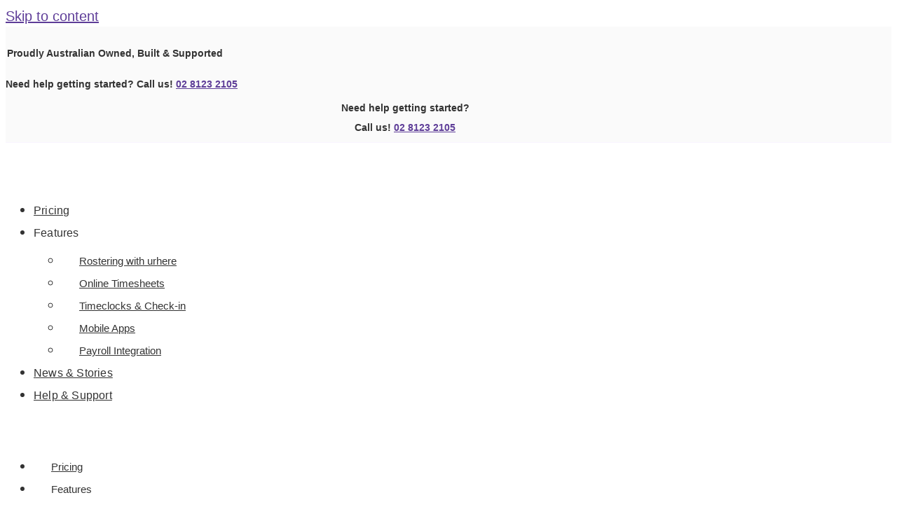

--- FILE ---
content_type: text/html; charset=UTF-8
request_url: https://urhere.com.au/support-category/online-rostering/
body_size: 25319
content:
<!doctype html><html lang="en-US"><head><meta charset="UTF-8"><link rel="preconnect" href="https://fonts.gstatic.com/" crossorigin /><script src="[data-uri]" defer></script><script data-optimized="1" src="https://urhere.com.au/wp-content/plugins/litespeed-cache/assets/js/webfontloader.min.js" defer></script><meta name="viewport" content="width=device-width, initial-scale=1"><link rel="profile" href="https://gmpg.org/xfn/11"><meta name='robots' content='index, follow, max-image-preview:large, max-snippet:-1, max-video-preview:-1' /><style>img:is([sizes="auto" i],[sizes^="auto," i]){contain-intrinsic-size:3000px 1500px}</style><title>Using the Roster Archives - Urhere</title><link rel="canonical" href="https://urhere.com.au/support-category/online-rostering/" /><meta property="og:locale" content="en_US" /><meta property="og:type" content="article" /><meta property="og:title" content="Using the Roster Archives - Urhere" /><meta property="og:url" content="https://urhere.com.au/support-category/online-rostering/" /><meta property="og:site_name" content="Urhere" /><meta name="twitter:card" content="summary_large_image" /> <script type="application/ld+json" class="yoast-schema-graph">{"@context":"https://schema.org","@graph":[{"@type":"Organization","@id":"https://urhere.com.au/#organization","name":"Urhere","url":"https://urhere.com.au/","sameAs":[],"logo":{"@type":"ImageObject","inLanguage":"en-US","@id":"https://urhere.com.au/#/schema/logo/image/","url":"https://urhere.com.au/wp-content/uploads/2022/08/logo120x35.png","contentUrl":"https://urhere.com.au/wp-content/uploads/2022/08/logo120x35.png","width":120,"height":35,"caption":"Urhere"},"image":{"@id":"https://urhere.com.au/#/schema/logo/image/"}},{"@type":"WebSite","@id":"https://urhere.com.au/#website","url":"https://urhere.com.au/","name":"Urhere","description":"Easy to use online rostering software for employee scheduling, timesheet &amp; time clock. Sign up today for free &amp; Get started in minutes.","publisher":{"@id":"https://urhere.com.au/#organization"},"potentialAction":[{"@type":"SearchAction","target":{"@type":"EntryPoint","urlTemplate":"https://urhere.com.au/?s={search_term_string}"},"query-input":"required name=search_term_string"}],"inLanguage":"en-US"},{"@type":"CollectionPage","@id":"https://urhere.com.au/support-category/online-rostering/","url":"https://urhere.com.au/support-category/online-rostering/","name":"Using the Roster Archives - Urhere","isPartOf":{"@id":"https://urhere.com.au/#website"},"breadcrumb":{"@id":"https://urhere.com.au/support-category/online-rostering/#breadcrumb"},"inLanguage":"en-US"},{"@type":"BreadcrumbList","@id":"https://urhere.com.au/support-category/online-rostering/#breadcrumb","itemListElement":[{"@type":"ListItem","position":1,"name":"Using the Roster"}]}]}</script> <link rel="alternate" type="application/rss+xml" title="Urhere &raquo; Feed" href="https://urhere.com.au/feed/" /><link rel="alternate" type="application/rss+xml" title="Urhere &raquo; Comments Feed" href="https://urhere.com.au/comments/feed/" /><link rel="alternate" type="application/rss+xml" title="Urhere &raquo; Using the Roster Docs Category Feed" href="https://urhere.com.au/support-category/online-rostering/feed/" /><link data-optimized="1" rel='stylesheet' id='wp-block-library-css' href='https://urhere.com.au/wp-content/litespeed/css/1/ceeba74ff92bf0cf3500e8efa468a020.css?ver=f3709' media='all' /><style id='classic-theme-styles-inline-css'>/*! This file is auto-generated */
.wp-block-button__link{color:#fff;background-color:#32373c;border-radius:9999px;box-shadow:none;text-decoration:none;padding:calc(.667em + 2px) calc(1.333em + 2px);font-size:1.125em}.wp-block-file__button{background:#32373c;color:#fff;text-decoration:none}</style><style id='global-styles-inline-css'>:root{--wp--preset--aspect-ratio--square:1;--wp--preset--aspect-ratio--4-3:4/3;--wp--preset--aspect-ratio--3-4:3/4;--wp--preset--aspect-ratio--3-2:3/2;--wp--preset--aspect-ratio--2-3:2/3;--wp--preset--aspect-ratio--16-9:16/9;--wp--preset--aspect-ratio--9-16:9/16;--wp--preset--color--black:#000000;--wp--preset--color--cyan-bluish-gray:#abb8c3;--wp--preset--color--white:#ffffff;--wp--preset--color--pale-pink:#f78da7;--wp--preset--color--vivid-red:#cf2e2e;--wp--preset--color--luminous-vivid-orange:#ff6900;--wp--preset--color--luminous-vivid-amber:#fcb900;--wp--preset--color--light-green-cyan:#7bdcb5;--wp--preset--color--vivid-green-cyan:#00d084;--wp--preset--color--pale-cyan-blue:#8ed1fc;--wp--preset--color--vivid-cyan-blue:#0693e3;--wp--preset--color--vivid-purple:#9b51e0;--wp--preset--gradient--vivid-cyan-blue-to-vivid-purple:linear-gradient(135deg,rgba(6,147,227,1) 0%,rgb(155,81,224) 100%);--wp--preset--gradient--light-green-cyan-to-vivid-green-cyan:linear-gradient(135deg,rgb(122,220,180) 0%,rgb(0,208,130) 100%);--wp--preset--gradient--luminous-vivid-amber-to-luminous-vivid-orange:linear-gradient(135deg,rgba(252,185,0,1) 0%,rgba(255,105,0,1) 100%);--wp--preset--gradient--luminous-vivid-orange-to-vivid-red:linear-gradient(135deg,rgba(255,105,0,1) 0%,rgb(207,46,46) 100%);--wp--preset--gradient--very-light-gray-to-cyan-bluish-gray:linear-gradient(135deg,rgb(238,238,238) 0%,rgb(169,184,195) 100%);--wp--preset--gradient--cool-to-warm-spectrum:linear-gradient(135deg,rgb(74,234,220) 0%,rgb(151,120,209) 20%,rgb(207,42,186) 40%,rgb(238,44,130) 60%,rgb(251,105,98) 80%,rgb(254,248,76) 100%);--wp--preset--gradient--blush-light-purple:linear-gradient(135deg,rgb(255,206,236) 0%,rgb(152,150,240) 100%);--wp--preset--gradient--blush-bordeaux:linear-gradient(135deg,rgb(254,205,165) 0%,rgb(254,45,45) 50%,rgb(107,0,62) 100%);--wp--preset--gradient--luminous-dusk:linear-gradient(135deg,rgb(255,203,112) 0%,rgb(199,81,192) 50%,rgb(65,88,208) 100%);--wp--preset--gradient--pale-ocean:linear-gradient(135deg,rgb(255,245,203) 0%,rgb(182,227,212) 50%,rgb(51,167,181) 100%);--wp--preset--gradient--electric-grass:linear-gradient(135deg,rgb(202,248,128) 0%,rgb(113,206,126) 100%);--wp--preset--gradient--midnight:linear-gradient(135deg,rgb(2,3,129) 0%,rgb(40,116,252) 100%);--wp--preset--font-size--small:13px;--wp--preset--font-size--medium:20px;--wp--preset--font-size--large:36px;--wp--preset--font-size--x-large:42px;--wp--preset--spacing--20:0.44rem;--wp--preset--spacing--30:0.67rem;--wp--preset--spacing--40:1rem;--wp--preset--spacing--50:1.5rem;--wp--preset--spacing--60:2.25rem;--wp--preset--spacing--70:3.38rem;--wp--preset--spacing--80:5.06rem;--wp--preset--shadow--natural:6px 6px 9px rgba(0, 0, 0, 0.2);--wp--preset--shadow--deep:12px 12px 50px rgba(0, 0, 0, 0.4);--wp--preset--shadow--sharp:6px 6px 0px rgba(0, 0, 0, 0.2);--wp--preset--shadow--outlined:6px 6px 0px -3px rgba(255, 255, 255, 1), 6px 6px rgba(0, 0, 0, 1);--wp--preset--shadow--crisp:6px 6px 0px rgba(0, 0, 0, 1)}:where(.is-layout-flex){gap:.5em}:where(.is-layout-grid){gap:.5em}body .is-layout-flex{display:flex}.is-layout-flex{flex-wrap:wrap;align-items:center}.is-layout-flex>:is(*,div){margin:0}body .is-layout-grid{display:grid}.is-layout-grid>:is(*,div){margin:0}:where(.wp-block-columns.is-layout-flex){gap:2em}:where(.wp-block-columns.is-layout-grid){gap:2em}:where(.wp-block-post-template.is-layout-flex){gap:1.25em}:where(.wp-block-post-template.is-layout-grid){gap:1.25em}.has-black-color{color:var(--wp--preset--color--black)!important}.has-cyan-bluish-gray-color{color:var(--wp--preset--color--cyan-bluish-gray)!important}.has-white-color{color:var(--wp--preset--color--white)!important}.has-pale-pink-color{color:var(--wp--preset--color--pale-pink)!important}.has-vivid-red-color{color:var(--wp--preset--color--vivid-red)!important}.has-luminous-vivid-orange-color{color:var(--wp--preset--color--luminous-vivid-orange)!important}.has-luminous-vivid-amber-color{color:var(--wp--preset--color--luminous-vivid-amber)!important}.has-light-green-cyan-color{color:var(--wp--preset--color--light-green-cyan)!important}.has-vivid-green-cyan-color{color:var(--wp--preset--color--vivid-green-cyan)!important}.has-pale-cyan-blue-color{color:var(--wp--preset--color--pale-cyan-blue)!important}.has-vivid-cyan-blue-color{color:var(--wp--preset--color--vivid-cyan-blue)!important}.has-vivid-purple-color{color:var(--wp--preset--color--vivid-purple)!important}.has-black-background-color{background-color:var(--wp--preset--color--black)!important}.has-cyan-bluish-gray-background-color{background-color:var(--wp--preset--color--cyan-bluish-gray)!important}.has-white-background-color{background-color:var(--wp--preset--color--white)!important}.has-pale-pink-background-color{background-color:var(--wp--preset--color--pale-pink)!important}.has-vivid-red-background-color{background-color:var(--wp--preset--color--vivid-red)!important}.has-luminous-vivid-orange-background-color{background-color:var(--wp--preset--color--luminous-vivid-orange)!important}.has-luminous-vivid-amber-background-color{background-color:var(--wp--preset--color--luminous-vivid-amber)!important}.has-light-green-cyan-background-color{background-color:var(--wp--preset--color--light-green-cyan)!important}.has-vivid-green-cyan-background-color{background-color:var(--wp--preset--color--vivid-green-cyan)!important}.has-pale-cyan-blue-background-color{background-color:var(--wp--preset--color--pale-cyan-blue)!important}.has-vivid-cyan-blue-background-color{background-color:var(--wp--preset--color--vivid-cyan-blue)!important}.has-vivid-purple-background-color{background-color:var(--wp--preset--color--vivid-purple)!important}.has-black-border-color{border-color:var(--wp--preset--color--black)!important}.has-cyan-bluish-gray-border-color{border-color:var(--wp--preset--color--cyan-bluish-gray)!important}.has-white-border-color{border-color:var(--wp--preset--color--white)!important}.has-pale-pink-border-color{border-color:var(--wp--preset--color--pale-pink)!important}.has-vivid-red-border-color{border-color:var(--wp--preset--color--vivid-red)!important}.has-luminous-vivid-orange-border-color{border-color:var(--wp--preset--color--luminous-vivid-orange)!important}.has-luminous-vivid-amber-border-color{border-color:var(--wp--preset--color--luminous-vivid-amber)!important}.has-light-green-cyan-border-color{border-color:var(--wp--preset--color--light-green-cyan)!important}.has-vivid-green-cyan-border-color{border-color:var(--wp--preset--color--vivid-green-cyan)!important}.has-pale-cyan-blue-border-color{border-color:var(--wp--preset--color--pale-cyan-blue)!important}.has-vivid-cyan-blue-border-color{border-color:var(--wp--preset--color--vivid-cyan-blue)!important}.has-vivid-purple-border-color{border-color:var(--wp--preset--color--vivid-purple)!important}.has-vivid-cyan-blue-to-vivid-purple-gradient-background{background:var(--wp--preset--gradient--vivid-cyan-blue-to-vivid-purple)!important}.has-light-green-cyan-to-vivid-green-cyan-gradient-background{background:var(--wp--preset--gradient--light-green-cyan-to-vivid-green-cyan)!important}.has-luminous-vivid-amber-to-luminous-vivid-orange-gradient-background{background:var(--wp--preset--gradient--luminous-vivid-amber-to-luminous-vivid-orange)!important}.has-luminous-vivid-orange-to-vivid-red-gradient-background{background:var(--wp--preset--gradient--luminous-vivid-orange-to-vivid-red)!important}.has-very-light-gray-to-cyan-bluish-gray-gradient-background{background:var(--wp--preset--gradient--very-light-gray-to-cyan-bluish-gray)!important}.has-cool-to-warm-spectrum-gradient-background{background:var(--wp--preset--gradient--cool-to-warm-spectrum)!important}.has-blush-light-purple-gradient-background{background:var(--wp--preset--gradient--blush-light-purple)!important}.has-blush-bordeaux-gradient-background{background:var(--wp--preset--gradient--blush-bordeaux)!important}.has-luminous-dusk-gradient-background{background:var(--wp--preset--gradient--luminous-dusk)!important}.has-pale-ocean-gradient-background{background:var(--wp--preset--gradient--pale-ocean)!important}.has-electric-grass-gradient-background{background:var(--wp--preset--gradient--electric-grass)!important}.has-midnight-gradient-background{background:var(--wp--preset--gradient--midnight)!important}.has-small-font-size{font-size:var(--wp--preset--font-size--small)!important}.has-medium-font-size{font-size:var(--wp--preset--font-size--medium)!important}.has-large-font-size{font-size:var(--wp--preset--font-size--large)!important}.has-x-large-font-size{font-size:var(--wp--preset--font-size--x-large)!important}:where(.wp-block-post-template.is-layout-flex){gap:1.25em}:where(.wp-block-post-template.is-layout-grid){gap:1.25em}:where(.wp-block-columns.is-layout-flex){gap:2em}:where(.wp-block-columns.is-layout-grid){gap:2em}:root :where(.wp-block-pullquote){font-size:1.5em;line-height:1.6}</style><link data-optimized="1" rel='stylesheet' id='betterdocs-el-edit-css' href='https://urhere.com.au/wp-content/litespeed/css/1/19a07faf982e1781bc1fd1fdc6d03a85.css?ver=b0842' media='all' /><link data-optimized="1" rel='stylesheet' id='betterdocs-css' href='https://urhere.com.au/wp-content/litespeed/css/1/78e749c953b28d013f8f829ee37a9e4a.css?ver=d45d9' media='all' /><link data-optimized="1" rel='stylesheet' id='simplebar-css' href='https://urhere.com.au/wp-content/litespeed/css/1/3d844f99bbb5a6731fe24cb6a3dc449f.css?ver=94305' media='all' /><link data-optimized="1" rel='stylesheet' id='hello-elementor-css' href='https://urhere.com.au/wp-content/litespeed/css/1/d58d0f33aad718bb9ff02cdc85edaeae.css?ver=71b58' media='all' /><link data-optimized="1" rel='stylesheet' id='hello-elementor-theme-style-css' href='https://urhere.com.au/wp-content/litespeed/css/1/4ce18caf431c54e0adf9c51084162927.css?ver=44209' media='all' /><link data-optimized="1" rel='stylesheet' id='elementor-icons-css' href='https://urhere.com.au/wp-content/litespeed/css/1/2137c8627ca24fe7411493d792964c0b.css?ver=9c93b' media='all' /><link data-optimized="1" rel='stylesheet' id='elementor-frontend-css' href='https://urhere.com.au/wp-content/litespeed/css/1/32585acb8b2d872d9ae8e948bb9ddbbf.css?ver=f7544' media='all' /><style id='elementor-frontend-inline-css'>.elementor-kit-5601{--e-global-color-primary:#333333;--e-global-color-secondary:#F9F5FF;--e-global-color-text:#333333;--e-global-color-accent:#5E3D98;--e-global-color-0ad3eb1:#5E3D98;--e-global-color-f835394:#29B6F6;--e-global-color-9515f6d:#F5FCF8;--e-global-color-8d76935:#5E3D98;--e-global-color-083c702:#686868;--e-global-color-75e5b3e:#29B6F6;--e-global-color-1252ccd:#DFDFDF;--e-global-color-1fba0ef:#A9A9A9;--e-global-color-e3a0c1d:#3D3D3D;--e-global-color-0ef0bf5:#7D7D7D;--e-global-color-e250fdf:#C6DCEB;--e-global-color-4cf947e:#FAFAFA;--e-global-color-76ccbe6:#448EC0;--e-global-color-87d5b57:#7B7B7B;--e-global-color-96916c3:#3C3C3C;--e-global-color-251254e:#FBF2DB;--e-global-color-fea3502:#EABE4D;--e-global-color-6516e1d:#29B6F6;--e-global-color-d92c0ab:#29B6F6;--e-global-color-263e0f3:#FFF3E0;--e-global-color-86dec0f:#E6F7FF;--e-global-color-c6c7ca6:#F9F5FF;--e-global-color-355cb03:#FF9800;--e-global-color-faff4dc:#5E3D98;--e-global-color-3e03047:#FFFFFF;--e-global-color-50236e2:#FFFFFF00;--e-global-color-f727032:#33333352;--e-global-color-a524820:#FFFFFFB8;--e-global-color-e90a03d:#FFFFFF2B;--e-global-color-a7668c9:#33333321;--e-global-color-f28632d:#FFFFFF0F;--e-global-color-3d4f0a2:#67628C0D;--e-global-color-9ba7471:#FFFFFF;--e-global-color-1bf7cfa:#3DCB97;--e-global-typography-primary-font-family:"Poppins";--e-global-typography-primary-font-size:48px;--e-global-typography-primary-font-weight:600;--e-global-typography-primary-line-height:62px;--e-global-typography-secondary-font-family:"Poppins";--e-global-typography-secondary-font-size:14px;--e-global-typography-secondary-font-weight:400;--e-global-typography-secondary-text-transform:uppercase;--e-global-typography-secondary-line-height:23px;--e-global-typography-secondary-letter-spacing:0.84px;--e-global-typography-text-font-family:"Poppins";--e-global-typography-text-font-size:1.25rem;--e-global-typography-text-font-weight:400;--e-global-typography-text-line-height:30px;--e-global-typography-accent-font-family:"Poppins";--e-global-typography-accent-font-size:1.5rem;--e-global-typography-accent-font-weight:500;--e-global-typography-accent-line-height:90px;--e-global-typography-8efa821-font-family:"Poppins";--e-global-typography-8efa821-font-size:20px;--e-global-typography-8efa821-font-weight:400;--e-global-typography-8efa821-line-height:33px;--e-global-typography-03f3c21-font-family:"Poppins";--e-global-typography-03f3c21-font-size:22px;--e-global-typography-03f3c21-font-weight:600;--e-global-typography-03f3c21-line-height:36px;--e-global-typography-40cc81c-font-family:"Poppins";--e-global-typography-40cc81c-font-size:15px;--e-global-typography-40cc81c-font-weight:400;--e-global-typography-40cc81c-text-transform:none;--e-global-typography-40cc81c-line-height:28px;--e-global-typography-9f8557b-font-family:"Poppins";--e-global-typography-9f8557b-font-size:14px;--e-global-typography-9f8557b-font-weight:500;--e-global-typography-9f8557b-text-transform:uppercase;--e-global-typography-9f8557b-line-height:18px;--e-global-typography-9f8557b-letter-spacing:0.84px;--e-global-typography-4d82258-font-size:12px;--e-global-typography-4d82258-line-height:1em;--e-global-typography-df2ffec-font-family:"Poppins";--e-global-typography-df2ffec-font-size:22px;--e-global-typography-df2ffec-font-weight:600;--e-global-typography-df2ffec-line-height:34px;--e-global-typography-3d99f36-font-family:"Poppins";--e-global-typography-3d99f36-font-size:15px;--e-global-typography-3d99f36-font-weight:400;--e-global-typography-3d99f36-line-height:22px;--e-global-typography-ea1620c-font-family:"Poppins";--e-global-typography-ea1620c-font-size:56px;--e-global-typography-ea1620c-font-weight:600;--e-global-typography-ea1620c-line-height:72px;--e-global-typography-3eaaf1a-font-family:"Poppins";--e-global-typography-3eaaf1a-font-size:18px;--e-global-typography-3eaaf1a-font-weight:600;--e-global-typography-3eaaf1a-text-transform:none;--e-global-typography-3eaaf1a-line-height:30px;--e-global-typography-8867706-font-family:"Poppins";--e-global-typography-8867706-font-size:15px;--e-global-typography-8867706-font-weight:500;--e-global-typography-8867706-line-height:25px;--e-global-typography-9be8a66-font-family:"Poppins";--e-global-typography-9be8a66-font-size:15px;--e-global-typography-9be8a66-font-weight:400;--e-global-typography-9be8a66-line-height:25px;--e-global-typography-d704ece-font-family:"Poppins";--e-global-typography-d704ece-font-size:15px;--e-global-typography-d704ece-line-height:52px;--e-global-typography-fc6d7a8-font-family:"Poppins";--e-global-typography-fc6d7a8-font-size:18px;--e-global-typography-fc6d7a8-font-weight:600;--e-global-typography-fc6d7a8-line-height:40px;--e-global-typography-c31aad9-line-height:40px;--e-global-typography-09b8cbd-font-family:"Poppins";--e-global-typography-09b8cbd-font-size:60px;--e-global-typography-09b8cbd-font-weight:600;--e-global-typography-09b8cbd-line-height:70px;--e-global-typography-1523a55-font-family:"Poppins";--e-global-typography-1523a55-font-size:4.4rem;--e-global-typography-1523a55-font-weight:600;--e-global-typography-1523a55-line-height:1.1em;--e-global-typography-48ee9c7-font-family:"Poppins";--e-global-typography-48ee9c7-font-size:3.3rem;--e-global-typography-48ee9c7-font-weight:600;--e-global-typography-48ee9c7-line-height:1.2em;--e-global-typography-48ee9c7-letter-spacing:-0.8px;--e-global-typography-7f84004-font-family:"Poppins";--e-global-typography-7f84004-font-size:2.5rem;--e-global-typography-7f84004-font-weight:600;--e-global-typography-7f84004-line-height:1.2em;--e-global-typography-e67f304-font-family:"Poppins";--e-global-typography-e67f304-font-size:1.8rem;--e-global-typography-e67f304-font-weight:700;--e-global-typography-e67f304-line-height:1.2em;--e-global-typography-a4a1226-font-family:"Poppins";--e-global-typography-a4a1226-font-size:1.44rem;--e-global-typography-a4a1226-font-weight:700;--e-global-typography-a4a1226-line-height:1.3em;--e-global-typography-61b718e-font-family:"Poppins";--e-global-typography-61b718e-font-size:1.25rem;--e-global-typography-61b718e-font-weight:700;--e-global-typography-61b718e-line-height:1.3em;--e-global-typography-fab01aa-font-family:"Poppins";--e-global-typography-fab01aa-font-size:1rem;--e-global-typography-fab01aa-font-weight:600;--e-global-typography-fab01aa-text-transform:uppercase;--e-global-typography-fab01aa-letter-spacing:1.4px;--e-global-typography-c1e3487-font-family:"Poppins";--e-global-typography-c1e3487-font-size:1.125rem;--e-global-typography-c1e3487-font-weight:400;--e-global-typography-c4f37b4-font-family:"Poppins";--e-global-typography-c4f37b4-font-size:0.938rem;--e-global-typography-c4f37b4-font-weight:600;--e-global-typography-c4f37b4-text-transform:uppercase;--e-global-typography-c4f37b4-letter-spacing:1.4px;--e-global-typography-a9d3c62-font-family:"Space Grotesk";--e-global-typography-a9d3c62-font-size:3.8rem;--e-global-typography-a9d3c62-font-weight:500;--e-global-typography-a9d3c62-line-height:1.2em;--e-global-typography-bdc0a6f-font-family:"Kalam";--e-global-typography-bdc0a6f-font-size:2.1rem;--e-global-typography-bdc0a6f-font-weight:400;--e-global-typography-9f5d1f8-font-family:"Poppins";--e-global-typography-9f5d1f8-font-size:1rem;--e-global-typography-9f5d1f8-font-weight:400;color:var(--e-global-color-primary);font-family:var(--e-global-typography-text-font-family),Sans-serif;font-size:var(--e-global-typography-text-font-size);font-weight:var(--e-global-typography-text-font-weight);line-height:var(--e-global-typography-text-line-height);background-color:var(--e-global-color-9ba7471)}.elementor-kit-5601 a{color:var(--e-global-color-accent);font-family:"Poppins",Sans-serif}.elementor-kit-5601 a:hover{color:var(--e-global-color-f835394)}.elementor-kit-5601 h1{color:var(--e-global-color-primary);font-family:var(--e-global-typography-1523a55-font-family),Sans-serif;font-size:var(--e-global-typography-1523a55-font-size);font-weight:var(--e-global-typography-1523a55-font-weight);line-height:var(--e-global-typography-1523a55-line-height);letter-spacing:var(--e-global-typography-1523a55-letter-spacing);word-spacing:var(--e-global-typography-1523a55-word-spacing)}.elementor-kit-5601 h2{color:var(--e-global-color-primary);font-family:var(--e-global-typography-48ee9c7-font-family),Sans-serif;font-size:var(--e-global-typography-48ee9c7-font-size);font-weight:var(--e-global-typography-48ee9c7-font-weight);line-height:var(--e-global-typography-48ee9c7-line-height);letter-spacing:var(--e-global-typography-48ee9c7-letter-spacing);word-spacing:var(--e-global-typography-48ee9c7-word-spacing)}.elementor-kit-5601 h3{color:var(--e-global-color-primary);font-family:var(--e-global-typography-7f84004-font-family),Sans-serif;font-size:var(--e-global-typography-7f84004-font-size);font-weight:var(--e-global-typography-7f84004-font-weight);line-height:var(--e-global-typography-7f84004-line-height);letter-spacing:var(--e-global-typography-7f84004-letter-spacing);word-spacing:var(--e-global-typography-7f84004-word-spacing)}.elementor-kit-5601 h4{color:var(--e-global-color-primary);font-family:var(--e-global-typography-e67f304-font-family),Sans-serif;font-size:var(--e-global-typography-e67f304-font-size);font-weight:var(--e-global-typography-e67f304-font-weight);line-height:var(--e-global-typography-e67f304-line-height);letter-spacing:var(--e-global-typography-e67f304-letter-spacing);word-spacing:var(--e-global-typography-e67f304-word-spacing)}.elementor-kit-5601 h5{color:var(--e-global-color-primary);font-family:var(--e-global-typography-a4a1226-font-family),Sans-serif;font-size:var(--e-global-typography-a4a1226-font-size);font-weight:var(--e-global-typography-a4a1226-font-weight);line-height:var(--e-global-typography-a4a1226-line-height);letter-spacing:var(--e-global-typography-a4a1226-letter-spacing);word-spacing:var(--e-global-typography-a4a1226-word-spacing)}.elementor-kit-5601 h6{color:var(--e-global-color-primary);font-family:var(--e-global-typography-61b718e-font-family),Sans-serif;font-size:var(--e-global-typography-61b718e-font-size);font-weight:var(--e-global-typography-61b718e-font-weight);line-height:var(--e-global-typography-61b718e-line-height);letter-spacing:var(--e-global-typography-61b718e-letter-spacing);word-spacing:var(--e-global-typography-61b718e-word-spacing)}.elementor-kit-5601 button,.elementor-kit-5601 input[type="button"],.elementor-kit-5601 input[type="submit"],.elementor-kit-5601 .elementor-button{font-family:var(--e-global-typography-fab01aa-font-family),Sans-serif;font-size:var(--e-global-typography-fab01aa-font-size);font-weight:var(--e-global-typography-fab01aa-font-weight);text-transform:var(--e-global-typography-fab01aa-text-transform);line-height:var(--e-global-typography-fab01aa-line-height);letter-spacing:var(--e-global-typography-fab01aa-letter-spacing);word-spacing:var(--e-global-typography-fab01aa-word-spacing);color:var(--e-global-color-primary);background-color:var(--e-global-color-faff4dc);border-style:solid;border-width:0 0 0 0;border-radius:8px 8px 8px 8px;padding:15px 36px 15px 36px}.elementor-kit-5601 button:hover,.elementor-kit-5601 button:focus,.elementor-kit-5601 input[type="button"]:hover,.elementor-kit-5601 input[type="button"]:focus,.elementor-kit-5601 input[type="submit"]:hover,.elementor-kit-5601 input[type="submit"]:focus,.elementor-kit-5601 .elementor-button:hover,.elementor-kit-5601 .elementor-button:focus{color:var(--e-global-color-3e03047);background-color:var(--e-global-color-primary);border-style:solid;border-width:0 0 0 0;border-radius:8px 8px 8px 8px}.elementor-kit-5601 label{color:var(--e-global-color-primary);font-family:var(--e-global-typography-c4f37b4-font-family),Sans-serif;font-size:var(--e-global-typography-c4f37b4-font-size);font-weight:var(--e-global-typography-c4f37b4-font-weight);text-transform:var(--e-global-typography-c4f37b4-text-transform);line-height:var(--e-global-typography-c4f37b4-line-height);letter-spacing:var(--e-global-typography-c4f37b4-letter-spacing);word-spacing:var(--e-global-typography-c4f37b4-word-spacing)}.elementor-kit-5601 input:not([type="button"]):not([type="submit"]),.elementor-kit-5601 textarea,.elementor-kit-5601 .elementor-field-textual{font-family:var(--e-global-typography-9f5d1f8-font-family),Sans-serif;font-size:var(--e-global-typography-9f5d1f8-font-size);font-weight:var(--e-global-typography-9f5d1f8-font-weight);line-height:var(--e-global-typography-9f5d1f8-line-height);letter-spacing:var(--e-global-typography-9f5d1f8-letter-spacing);word-spacing:var(--e-global-typography-9f5d1f8-word-spacing);color:var(--e-global-color-primary);background-color:var(--e-global-color-3d4f0a2);border-style:solid;border-width:1px 1px 1px 1px;border-color:var(--e-global-color-a7668c9);border-radius:8px 8px 8px 8px;padding:15px 24px 14px 24px}.elementor-kit-5601 input:focus:not([type="button"]):not([type="submit"]),.elementor-kit-5601 textarea:focus,.elementor-kit-5601 .elementor-field-textual:focus{color:#272727;background-color:#FFF;border-style:solid;border-width:1px 1px 1px 1px;border-color:var(--e-global-color-primary);border-radius:8px 8px 8px 8px}.elementor-section.elementor-section-boxed>.elementor-container{max-width:1140px}.e-container{--container-max-width:1140px}.elementor-widget:not(:last-child){margin-bottom:20px}.elementor-element{--widgets-spacing:20px}{}h1.entry-title{display:var(--page-title-display)}.site-header{padding-right:0;padding-left:0}.site-footer{background-color:#272727}@media(max-width:1024px){.elementor-kit-5601{--e-global-typography-primary-font-size:38px;--e-global-typography-primary-line-height:1.3em;--e-global-typography-text-font-size:1.125rem;--e-global-typography-accent-font-size:1.25rem;--e-global-typography-accent-line-height:1.3em;--e-global-typography-03f3c21-font-size:20px;--e-global-typography-03f3c21-line-height:30px;--e-global-typography-df2ffec-font-size:20px;--e-global-typography-df2ffec-line-height:30px;--e-global-typography-09b8cbd-font-size:48px;--e-global-typography-09b8cbd-line-height:1.3em;--e-global-typography-1523a55-font-size:3.8rem;--e-global-typography-1523a55-line-height:1.1em;--e-global-typography-48ee9c7-font-size:3rem;--e-global-typography-7f84004-font-size:2.3rem;--e-global-typography-e67f304-font-size:1.8rem;--e-global-typography-a4a1226-font-size:1.4rem;--e-global-typography-61b718e-font-size:1.25rem;--e-global-typography-fab01aa-font-size:1rem;--e-global-typography-c1e3487-font-size:1.063rem;--e-global-typography-c4f37b4-font-size:0.938rem;--e-global-typography-a9d3c62-font-size:3.5rem;--e-global-typography-bdc0a6f-font-size:2rem;--e-global-typography-9f5d1f8-font-size:1rem;font-size:var(--e-global-typography-text-font-size);line-height:var(--e-global-typography-text-line-height)}.elementor-kit-5601 h1{font-size:var(--e-global-typography-1523a55-font-size);line-height:var(--e-global-typography-1523a55-line-height);letter-spacing:var(--e-global-typography-1523a55-letter-spacing);word-spacing:var(--e-global-typography-1523a55-word-spacing)}.elementor-kit-5601 h2{font-size:var(--e-global-typography-48ee9c7-font-size);line-height:var(--e-global-typography-48ee9c7-line-height);letter-spacing:var(--e-global-typography-48ee9c7-letter-spacing);word-spacing:var(--e-global-typography-48ee9c7-word-spacing)}.elementor-kit-5601 h3{font-size:var(--e-global-typography-7f84004-font-size);line-height:var(--e-global-typography-7f84004-line-height);letter-spacing:var(--e-global-typography-7f84004-letter-spacing);word-spacing:var(--e-global-typography-7f84004-word-spacing)}.elementor-kit-5601 h4{font-size:var(--e-global-typography-e67f304-font-size);line-height:var(--e-global-typography-e67f304-line-height);letter-spacing:var(--e-global-typography-e67f304-letter-spacing);word-spacing:var(--e-global-typography-e67f304-word-spacing)}.elementor-kit-5601 h5{font-size:var(--e-global-typography-a4a1226-font-size);line-height:var(--e-global-typography-a4a1226-line-height);letter-spacing:var(--e-global-typography-a4a1226-letter-spacing);word-spacing:var(--e-global-typography-a4a1226-word-spacing)}.elementor-kit-5601 h6{font-size:var(--e-global-typography-61b718e-font-size);line-height:var(--e-global-typography-61b718e-line-height);letter-spacing:var(--e-global-typography-61b718e-letter-spacing);word-spacing:var(--e-global-typography-61b718e-word-spacing)}.elementor-kit-5601 button,.elementor-kit-5601 input[type="button"],.elementor-kit-5601 input[type="submit"],.elementor-kit-5601 .elementor-button{font-size:var(--e-global-typography-fab01aa-font-size);line-height:var(--e-global-typography-fab01aa-line-height);letter-spacing:var(--e-global-typography-fab01aa-letter-spacing);word-spacing:var(--e-global-typography-fab01aa-word-spacing)}.elementor-kit-5601 label{font-size:var(--e-global-typography-c4f37b4-font-size);line-height:var(--e-global-typography-c4f37b4-line-height);letter-spacing:var(--e-global-typography-c4f37b4-letter-spacing);word-spacing:var(--e-global-typography-c4f37b4-word-spacing)}.elementor-kit-5601 input:not([type="button"]):not([type="submit"]),.elementor-kit-5601 textarea,.elementor-kit-5601 .elementor-field-textual{font-size:var(--e-global-typography-9f5d1f8-font-size);line-height:var(--e-global-typography-9f5d1f8-line-height);letter-spacing:var(--e-global-typography-9f5d1f8-letter-spacing);word-spacing:var(--e-global-typography-9f5d1f8-word-spacing)}.elementor-section.elementor-section-boxed>.elementor-container{max-width:1024px}.e-container{--container-max-width:1024px}}@media(max-width:767px){.elementor-kit-5601{--e-global-typography-primary-font-size:28px;--e-global-typography-text-font-size:1.063rem;--e-global-typography-text-line-height:24px;--e-global-typography-accent-font-size:1.25rem;--e-global-typography-8efa821-font-size:18px;--e-global-typography-8efa821-line-height:26px;--e-global-typography-03f3c21-font-size:18px;--e-global-typography-03f3c21-line-height:26px;--e-global-typography-df2ffec-font-size:18px;--e-global-typography-df2ffec-line-height:26px;--e-global-typography-3eaaf1a-font-size:16px;--e-global-typography-3eaaf1a-line-height:24px;--e-global-typography-09b8cbd-font-size:34px;--e-global-typography-1523a55-font-size:3.2rem;--e-global-typography-48ee9c7-font-size:2.8rem;--e-global-typography-7f84004-font-size:2rem;--e-global-typography-e67f304-font-size:1.6rem;--e-global-typography-a4a1226-font-size:1.4rem;--e-global-typography-61b718e-font-size:1.2rem;--e-global-typography-fab01aa-font-size:1rem;--e-global-typography-c1e3487-font-size:1.063rem;--e-global-typography-c4f37b4-font-size:0.938rem;--e-global-typography-a9d3c62-font-size:3.5rem;--e-global-typography-bdc0a6f-font-size:1.9rem;--e-global-typography-9f5d1f8-font-size:1rem;font-size:var(--e-global-typography-text-font-size);line-height:var(--e-global-typography-text-line-height)}.elementor-kit-5601 h1{font-size:var(--e-global-typography-1523a55-font-size);line-height:var(--e-global-typography-1523a55-line-height);letter-spacing:var(--e-global-typography-1523a55-letter-spacing);word-spacing:var(--e-global-typography-1523a55-word-spacing)}.elementor-kit-5601 h2{font-size:var(--e-global-typography-48ee9c7-font-size);line-height:var(--e-global-typography-48ee9c7-line-height);letter-spacing:var(--e-global-typography-48ee9c7-letter-spacing);word-spacing:var(--e-global-typography-48ee9c7-word-spacing)}.elementor-kit-5601 h3{font-size:var(--e-global-typography-7f84004-font-size);line-height:var(--e-global-typography-7f84004-line-height);letter-spacing:var(--e-global-typography-7f84004-letter-spacing);word-spacing:var(--e-global-typography-7f84004-word-spacing)}.elementor-kit-5601 h4{font-size:var(--e-global-typography-e67f304-font-size);line-height:var(--e-global-typography-e67f304-line-height);letter-spacing:var(--e-global-typography-e67f304-letter-spacing);word-spacing:var(--e-global-typography-e67f304-word-spacing)}.elementor-kit-5601 h5{font-size:var(--e-global-typography-a4a1226-font-size);line-height:var(--e-global-typography-a4a1226-line-height);letter-spacing:var(--e-global-typography-a4a1226-letter-spacing);word-spacing:var(--e-global-typography-a4a1226-word-spacing)}.elementor-kit-5601 h6{font-size:var(--e-global-typography-61b718e-font-size);line-height:var(--e-global-typography-61b718e-line-height);letter-spacing:var(--e-global-typography-61b718e-letter-spacing);word-spacing:var(--e-global-typography-61b718e-word-spacing)}.elementor-kit-5601 button,.elementor-kit-5601 input[type="button"],.elementor-kit-5601 input[type="submit"],.elementor-kit-5601 .elementor-button{font-size:var(--e-global-typography-fab01aa-font-size);line-height:var(--e-global-typography-fab01aa-line-height);letter-spacing:var(--e-global-typography-fab01aa-letter-spacing);word-spacing:var(--e-global-typography-fab01aa-word-spacing)}.elementor-kit-5601 label{font-size:var(--e-global-typography-c4f37b4-font-size);line-height:var(--e-global-typography-c4f37b4-line-height);letter-spacing:var(--e-global-typography-c4f37b4-letter-spacing);word-spacing:var(--e-global-typography-c4f37b4-word-spacing)}.elementor-kit-5601 input:not([type="button"]):not([type="submit"]),.elementor-kit-5601 textarea,.elementor-kit-5601 .elementor-field-textual{font-size:var(--e-global-typography-9f5d1f8-font-size);line-height:var(--e-global-typography-9f5d1f8-line-height);letter-spacing:var(--e-global-typography-9f5d1f8-letter-spacing);word-spacing:var(--e-global-typography-9f5d1f8-word-spacing)}.elementor-section.elementor-section-boxed>.elementor-container{max-width:767px}.e-container{--container-max-width:767px}}.elementor-widget-heading .elementor-heading-title{color:var(--e-global-color-primary)}.elementor-widget-image .widget-image-caption{color:var(--e-global-color-text)}.elementor-widget-text-editor{color:var(--e-global-color-text)}.elementor-widget-text-editor.elementor-drop-cap-view-stacked .elementor-drop-cap{background-color:var(--e-global-color-primary)}.elementor-widget-text-editor.elementor-drop-cap-view-framed .elementor-drop-cap,.elementor-widget-text-editor.elementor-drop-cap-view-default .elementor-drop-cap{color:var(--e-global-color-primary);border-color:var(--e-global-color-primary)}.elementor-widget-button .elementor-button{background-color:var(--e-global-color-accent)}.elementor-widget-divider{--divider-color:var( --e-global-color-secondary )}.elementor-widget-divider .elementor-divider__text{color:var(--e-global-color-secondary)}.elementor-widget-divider.elementor-view-stacked .elementor-icon{background-color:var(--e-global-color-secondary)}.elementor-widget-divider.elementor-view-framed .elementor-icon,.elementor-widget-divider.elementor-view-default .elementor-icon{color:var(--e-global-color-secondary);border-color:var(--e-global-color-secondary)}.elementor-widget-divider.elementor-view-framed .elementor-icon,.elementor-widget-divider.elementor-view-default .elementor-icon svg{fill:var(--e-global-color-secondary)}.elementor-widget-image-box .elementor-image-box-title{color:var(--e-global-color-primary)}.elementor-widget-image-box .elementor-image-box-description{color:var(--e-global-color-text)}.elementor-widget-icon.elementor-view-stacked .elementor-icon{background-color:var(--e-global-color-primary)}.elementor-widget-icon.elementor-view-framed .elementor-icon,.elementor-widget-icon.elementor-view-default .elementor-icon{color:var(--e-global-color-primary);border-color:var(--e-global-color-primary)}.elementor-widget-icon.elementor-view-framed .elementor-icon,.elementor-widget-icon.elementor-view-default .elementor-icon svg{fill:var(--e-global-color-primary)}.elementor-widget-icon-box.elementor-view-stacked .elementor-icon{background-color:var(--e-global-color-primary)}.elementor-widget-icon-box.elementor-view-framed .elementor-icon,.elementor-widget-icon-box.elementor-view-default .elementor-icon{fill:var(--e-global-color-primary);color:var(--e-global-color-primary);border-color:var(--e-global-color-primary)}.elementor-widget-icon-box .elementor-icon-box-title{color:var(--e-global-color-primary)}.elementor-widget-icon-box .elementor-icon-box-description{color:var(--e-global-color-text)}.elementor-widget-star-rating .elementor-star-rating__title{color:var(--e-global-color-text)}.elementor-widget-icon-list .elementor-icon-list-item:not(:last-child):after{border-color:var(--e-global-color-text)}.elementor-widget-icon-list .elementor-icon-list-icon i{color:var(--e-global-color-primary)}.elementor-widget-icon-list .elementor-icon-list-icon svg{fill:var(--e-global-color-primary)}.elementor-widget-icon-list .elementor-icon-list-text{color:var(--e-global-color-secondary)}.elementor-widget-counter .elementor-counter-number-wrapper{color:var(--e-global-color-primary)}.elementor-widget-counter .elementor-counter-title{color:var(--e-global-color-secondary)}.elementor-widget-progress .elementor-progress-wrapper .elementor-progress-bar{background-color:var(--e-global-color-primary)}.elementor-widget-progress .elementor-title{color:var(--e-global-color-primary)}.elementor-widget-testimonial .elementor-testimonial-content{color:var(--e-global-color-text)}.elementor-widget-testimonial .elementor-testimonial-name{color:var(--e-global-color-primary)}.elementor-widget-testimonial .elementor-testimonial-job{color:var(--e-global-color-secondary)}.elementor-widget-tabs .elementor-tab-title,.elementor-widget-tabs .elementor-tab-title a{color:var(--e-global-color-primary)}.elementor-widget-tabs .elementor-tab-title.elementor-active,.elementor-widget-tabs .elementor-tab-title.elementor-active a{color:var(--e-global-color-accent)}.elementor-widget-tabs .elementor-tab-content{color:var(--e-global-color-text)}.elementor-widget-accordion .elementor-accordion-icon,.elementor-widget-accordion .elementor-accordion-title{color:var(--e-global-color-primary)}.elementor-widget-accordion .elementor-accordion-icon svg{fill:var(--e-global-color-primary)}.elementor-widget-accordion .elementor-active .elementor-accordion-icon,.elementor-widget-accordion .elementor-active .elementor-accordion-title{color:var(--e-global-color-accent)}.elementor-widget-accordion .elementor-active .elementor-accordion-icon svg{fill:var(--e-global-color-accent)}.elementor-widget-accordion .elementor-tab-content{color:var(--e-global-color-text)}.elementor-widget-toggle .elementor-toggle-title,.elementor-widget-toggle .elementor-toggle-icon{color:var(--e-global-color-primary)}.elementor-widget-toggle .elementor-toggle-icon svg{fill:var(--e-global-color-primary)}.elementor-widget-toggle .elementor-tab-title.elementor-active a,.elementor-widget-toggle .elementor-tab-title.elementor-active .elementor-toggle-icon{color:var(--e-global-color-accent)}.elementor-widget-toggle .elementor-tab-content{color:var(--e-global-color-text)}.elementor-widget-betterdocs-title .elementor-heading-title,.elementor-heading-title a{color:var(--e-global-color-primary)}.elementor-widget-betterdocs-content .betterdocs-content{color:var(--e-global-color-primary)}.elementor-widget-betterdocs-content .betterdocs-content .betterdocs-content-heading{color:var(--e-global-color-primary)}.elementor-widget-betterdocs-toc .betterdocs-toc .toc-title{color:var(--e-global-color-primary)}.elementor-widget-theme-site-logo .widget-image-caption{color:var(--e-global-color-text)}.elementor-widget-theme-site-title .elementor-heading-title{color:var(--e-global-color-primary)}.elementor-widget-theme-page-title .elementor-heading-title{color:var(--e-global-color-primary)}.elementor-widget-theme-post-title .elementor-heading-title{color:var(--e-global-color-primary)}.elementor-widget-theme-post-excerpt .elementor-widget-container{color:var(--e-global-color-text)}.elementor-widget-theme-post-content{color:var(--e-global-color-text)}.elementor-widget-theme-post-featured-image .widget-image-caption{color:var(--e-global-color-text)}.elementor-widget-theme-archive-title .elementor-heading-title{color:var(--e-global-color-primary)}.elementor-widget-archive-posts .elementor-post__title,.elementor-widget-archive-posts .elementor-post__title a{color:var(--e-global-color-secondary)}.elementor-widget-archive-posts .elementor-post__read-more{color:var(--e-global-color-accent)}.elementor-widget-archive-posts .elementor-post__card .elementor-post__badge{background-color:var(--e-global-color-accent)}.elementor-widget-archive-posts .elementor-button{background-color:var(--e-global-color-accent)}.elementor-widget-archive-posts .elementor-posts-nothing-found{color:var(--e-global-color-text)}.elementor-widget-posts .elementor-post__title,.elementor-widget-posts .elementor-post__title a{color:var(--e-global-color-secondary)}.elementor-widget-posts .elementor-post__read-more{color:var(--e-global-color-accent)}.elementor-widget-posts .elementor-post__card .elementor-post__badge{background-color:var(--e-global-color-accent)}.elementor-widget-posts .elementor-button{background-color:var(--e-global-color-accent)}.elementor-widget-portfolio a .elementor-portfolio-item__overlay{background-color:var(--e-global-color-accent)}.elementor-widget-portfolio .elementor-portfolio__filter{color:var(--e-global-color-text)}.elementor-widget-portfolio .elementor-portfolio__filter.elementor-active{color:var(--e-global-color-primary)}.elementor-widget-gallery{--galleries-title-color-normal:var( --e-global-color-primary );--galleries-title-color-hover:var( --e-global-color-secondary );--galleries-pointer-bg-color-hover:var( --e-global-color-accent );--gallery-title-color-active:var( --e-global-color-secondary );--galleries-pointer-bg-color-active:var( --e-global-color-accent )}.elementor-widget-form .elementor-field-group>label,.elementor-widget-form .elementor-field-subgroup label{color:var(--e-global-color-text)}.elementor-widget-form .elementor-field-type-html{color:var(--e-global-color-text)}.elementor-widget-form .elementor-field-group .elementor-field{color:var(--e-global-color-text)}.elementor-widget-form .e-form__buttons__wrapper__button-next{background-color:var(--e-global-color-accent)}.elementor-widget-form .elementor-button[type="submit"]{background-color:var(--e-global-color-accent)}.elementor-widget-form .e-form__buttons__wrapper__button-previous{background-color:var(--e-global-color-accent)}.elementor-widget-form{--e-form-steps-indicator-inactive-primary-color:var( --e-global-color-text );--e-form-steps-indicator-active-primary-color:var( --e-global-color-accent );--e-form-steps-indicator-completed-primary-color:var( --e-global-color-accent );--e-form-steps-indicator-progress-color:var( --e-global-color-accent );--e-form-steps-indicator-progress-background-color:var( --e-global-color-text );--e-form-steps-indicator-progress-meter-color:var( --e-global-color-text )}.elementor-widget-login .elementor-field-group>a{color:var(--e-global-color-text)}.elementor-widget-login .elementor-field-group>a:hover{color:var(--e-global-color-accent)}.elementor-widget-login .elementor-form-fields-wrapper label{color:var(--e-global-color-text)}.elementor-widget-login .elementor-field-group .elementor-field{color:var(--e-global-color-text)}.elementor-widget-login .elementor-button{background-color:var(--e-global-color-accent)}.elementor-widget-login .elementor-widget-container .elementor-login__logged-in-message{color:var(--e-global-color-text)}.elementor-widget-nav-menu .elementor-nav-menu--main .elementor-item{color:var(--e-global-color-text);fill:var(--e-global-color-text)}.elementor-widget-nav-menu .elementor-nav-menu--main .elementor-item:hover,.elementor-widget-nav-menu .elementor-nav-menu--main .elementor-item.elementor-item-active,.elementor-widget-nav-menu .elementor-nav-menu--main .elementor-item.highlighted,.elementor-widget-nav-menu .elementor-nav-menu--main .elementor-item:focus{color:var(--e-global-color-accent);fill:var(--e-global-color-accent)}.elementor-widget-nav-menu .elementor-nav-menu--main:not(.e--pointer-framed) .elementor-item:before,.elementor-widget-nav-menu .elementor-nav-menu--main:not(.e--pointer-framed) .elementor-item:after{background-color:var(--e-global-color-accent)}.elementor-widget-nav-menu .e--pointer-framed .elementor-item:before,.elementor-widget-nav-menu .e--pointer-framed .elementor-item:after{border-color:var(--e-global-color-accent)}.elementor-widget-nav-menu{--e-nav-menu-divider-color:var( --e-global-color-text )}.elementor-widget-animated-headline .elementor-headline-dynamic-wrapper path{stroke:var(--e-global-color-accent)}.elementor-widget-animated-headline .elementor-headline-plain-text{color:var(--e-global-color-secondary)}.elementor-widget-animated-headline{--dynamic-text-color:var( --e-global-color-secondary )}.elementor-widget-hotspot{--hotspot-color:var( --e-global-color-primary );--hotspot-box-color:var( --e-global-color-secondary );--tooltip-color:var( --e-global-color-secondary )}.elementor-widget-price-list .elementor-price-list-header{color:var(--e-global-color-primary)}.elementor-widget-price-list .elementor-price-list-price{color:var(--e-global-color-primary)}.elementor-widget-price-list .elementor-price-list-description{color:var(--e-global-color-text)}.elementor-widget-price-list .elementor-price-list-separator{border-bottom-color:var(--e-global-color-secondary)}.elementor-widget-price-table{--e-price-table-header-background-color:var( --e-global-color-secondary )}.elementor-widget-price-table .elementor-price-table__original-price{color:var(--e-global-color-secondary)}.elementor-widget-price-table .elementor-price-table__period{color:var(--e-global-color-secondary)}.elementor-widget-price-table .elementor-price-table__features-list{--e-price-table-features-list-color:var( --e-global-color-text )}.elementor-widget-price-table .elementor-price-table__features-list li:before{border-top-color:var(--e-global-color-text)}.elementor-widget-price-table .elementor-price-table__button{background-color:var(--e-global-color-accent)}.elementor-widget-price-table .elementor-price-table__additional_info{color:var(--e-global-color-text)}.elementor-widget-price-table .elementor-price-table__ribbon-inner{background-color:var(--e-global-color-accent)}.elementor-widget-call-to-action .elementor-ribbon-inner{background-color:var(--e-global-color-accent)}.elementor-widget-testimonial-carousel .elementor-testimonial__text{color:var(--e-global-color-text)}.elementor-widget-testimonial-carousel .elementor-testimonial__name{color:var(--e-global-color-text)}.elementor-widget-testimonial-carousel .elementor-testimonial__title{color:var(--e-global-color-primary)}.elementor-widget-table-of-contents{--header-color:var( --e-global-color-secondary );--item-text-color:var( --e-global-color-text );--item-text-hover-color:var( --e-global-color-accent );--marker-color:var( --e-global-color-text )}.elementor-widget-countdown .elementor-countdown-item{background-color:var(--e-global-color-primary)}.elementor-widget-countdown .elementor-countdown-expire--message{color:var(--e-global-color-text)}.elementor-widget-search-form .elementor-search-form__input,.elementor-widget-search-form .elementor-search-form__icon,.elementor-widget-search-form .elementor-lightbox .dialog-lightbox-close-button,.elementor-widget-search-form .elementor-lightbox .dialog-lightbox-close-button:hover,.elementor-widget-search-form.elementor-search-form--skin-full_screen input[type="search"].elementor-search-form__input{color:var(--e-global-color-text);fill:var(--e-global-color-text)}.elementor-widget-search-form .elementor-search-form__submit{background-color:var(--e-global-color-secondary)}.elementor-widget-author-box .elementor-author-box__name{color:var(--e-global-color-secondary)}.elementor-widget-author-box .elementor-author-box__bio{color:var(--e-global-color-text)}.elementor-widget-author-box .elementor-author-box__button{color:var(--e-global-color-secondary);border-color:var(--e-global-color-secondary)}.elementor-widget-author-box .elementor-author-box__button:hover{border-color:var(--e-global-color-secondary);color:var(--e-global-color-secondary)}.elementor-widget-post-navigation span.post-navigation__prev--label{color:var(--e-global-color-text)}.elementor-widget-post-navigation span.post-navigation__next--label{color:var(--e-global-color-text)}.elementor-widget-post-navigation span.post-navigation__prev--title,.elementor-widget-post-navigation span.post-navigation__next--title{color:var(--e-global-color-secondary)}.elementor-widget-post-info .elementor-icon-list-item:not(:last-child):after{border-color:var(--e-global-color-text)}.elementor-widget-post-info .elementor-icon-list-icon i{color:var(--e-global-color-primary)}.elementor-widget-post-info .elementor-icon-list-icon svg{fill:var(--e-global-color-primary)}.elementor-widget-post-info .elementor-icon-list-text,.elementor-widget-post-info .elementor-icon-list-text a{color:var(--e-global-color-secondary)}.elementor-widget-sitemap .elementor-sitemap-title{color:var(--e-global-color-primary)}.elementor-widget-sitemap .elementor-sitemap-item,.elementor-widget-sitemap span.elementor-sitemap-list,.elementor-widget-sitemap .elementor-sitemap-item a{color:var(--e-global-color-text)}.elementor-widget-sitemap .elementor-sitemap-item{color:var(--e-global-color-text)}.elementor-widget-blockquote .elementor-blockquote__content{color:var(--e-global-color-text)}.elementor-widget-blockquote .elementor-blockquote__author{color:var(--e-global-color-secondary)}.elementor-widget-lottie{--caption-color:var( --e-global-color-text )}.elementor-widget-video-playlist .e-tabs-header .e-tabs-title{color:var(--e-global-color-text)}.elementor-widget-video-playlist .e-tabs-header .e-tabs-videos-count{color:var(--e-global-color-text)}.elementor-widget-video-playlist .e-tabs-header .e-tabs-header-right-side i{color:var(--e-global-color-text)}.elementor-widget-video-playlist .e-tabs-header .e-tabs-header-right-side svg{fill:var(--e-global-color-text)}.elementor-widget-video-playlist .e-tab-title .e-tab-title-text{color:var(--e-global-color-text)}.elementor-widget-video-playlist .e-tab-title .e-tab-title-text a{color:var(--e-global-color-text)}.elementor-widget-video-playlist .e-tab-title .e-tab-duration{color:var(--e-global-color-text)}.elementor-widget-video-playlist .e-tabs-items-wrapper .e-tab-title:where(.e-active,:hover) .e-tab-title-text{color:var(--e-global-color-text)}.elementor-widget-video-playlist .e-tabs-items-wrapper .e-tab-title:where(.e-active,:hover) .e-tab-title-text a{color:var(--e-global-color-text)}.elementor-widget-video-playlist .e-tabs-items-wrapper .e-tab-title:where(.e-active,:hover) .e-tab-duration{color:var(--e-global-color-text)}.elementor-widget-video-playlist .e-tabs-items-wrapper .e-section-title{color:var(--e-global-color-text)}.elementor-widget-video-playlist .e-tabs-inner-tabs .e-inner-tabs-content-wrapper .e-inner-tab-content button{color:var(--e-global-color-text)}.elementor-widget-video-playlist .e-tabs-inner-tabs .e-inner-tabs-content-wrapper .e-inner-tab-content button:hover{color:var(--e-global-color-text)}.elementor-widget-paypal-button .elementor-button{background-color:var(--e-global-color-accent)}.elementor-widget-stripe-button .elementor-button{background-color:var(--e-global-color-accent)}.elementor-174 .elementor-element.elementor-element-1f742f1:not(.elementor-motion-effects-element-type-background),.elementor-174 .elementor-element.elementor-element-1f742f1>.elementor-motion-effects-container>.elementor-motion-effects-layer{background-color:var(--e-global-color-4cf947e)}.elementor-174 .elementor-element.elementor-element-1f742f1{border-style:solid;border-width:0 0 1px 0;border-color:var(--e-global-color-secondary);transition:background 0.3s,border 0.3s,border-radius 0.3s,box-shadow 0.3s;margin-top:0;margin-bottom:0;padding:15px 0 0 0;z-index:998}.elementor-174 .elementor-element.elementor-element-1f742f1>.elementor-background-overlay{transition:background 0.3s,border-radius 0.3s,opacity 0.3s}.elementor-174 .elementor-element.elementor-element-6ac0a6d>.elementor-element-populated{margin:0 0 0 0;--e-column-margin-right:0px;--e-column-margin-left:0px;padding:0 0 0 0}.elementor-bc-flex-widget .elementor-174 .elementor-element.elementor-element-47348dc.elementor-column .elementor-widget-wrap{align-items:center}.elementor-174 .elementor-element.elementor-element-47348dc.elementor-column.elementor-element[data-element_type="column"]>.elementor-widget-wrap.elementor-element-populated{align-content:center;align-items:center}.elementor-174 .elementor-element.elementor-element-47348dc.elementor-column>.elementor-widget-wrap{justify-content:flex-start}.elementor-174 .elementor-element.elementor-element-47348dc>.elementor-element-populated{margin:0 0 0 0;--e-column-margin-right:0px;--e-column-margin-left:0px;padding:2px 2px 2px 2px}.elementor-174 .elementor-element.elementor-element-44b2fca{text-align:left;font-size:14px;line-height:14px}.elementor-174 .elementor-element.elementor-element-44b2fca>.elementor-widget-container{margin:0 0 0 0}.elementor-bc-flex-widget .elementor-174 .elementor-element.elementor-element-b6ca574.elementor-column .elementor-widget-wrap{align-items:center}.elementor-174 .elementor-element.elementor-element-b6ca574.elementor-column.elementor-element[data-element_type="column"]>.elementor-widget-wrap.elementor-element-populated{align-content:center;align-items:center}.elementor-174 .elementor-element.elementor-element-b6ca574.elementor-column>.elementor-widget-wrap{justify-content:flex-end}.elementor-174 .elementor-element.elementor-element-1b5c7fd{font-size:14px;line-height:14px;width:auto;max-width:auto}.elementor-174 .elementor-element.elementor-element-1b5c7fd>.elementor-widget-container{margin:0 0 0 0}.elementor-174 .elementor-element.elementor-element-0bd037c{text-align:right;font-size:14px;line-height:14px}.elementor-174 .elementor-element.elementor-element-0bd037c>.elementor-widget-container{margin:0 0 0 0}.elementor-174 .elementor-element.elementor-element-29594232{margin-top:0em;margin-bottom:-6em;padding:1.5em 0em 1.5em 0em;z-index:998}.elementor-174 .elementor-element.elementor-element-2d39d438>.elementor-container>.elementor-column>.elementor-widget-wrap{align-content:center;align-items:center}.elementor-174 .elementor-element.elementor-element-10da34de{text-align:left}.elementor-174 .elementor-element.elementor-element-10da34de img{width:150px}.elementor-174 .elementor-element.elementor-element-76e3794c .elementor-menu-toggle{margin-left:auto;background-color:var(--e-global-color-f28632d)}.elementor-174 .elementor-element.elementor-element-76e3794c .elementor-nav-menu .elementor-item{font-family:"Poppins",Sans-serif;font-size:1rem;font-weight:500;letter-spacing:.2px}.elementor-174 .elementor-element.elementor-element-76e3794c .elementor-nav-menu--main .elementor-item{color:var(--e-global-color-primary);fill:var(--e-global-color-primary);padding-left:0;padding-right:0}.elementor-174 .elementor-element.elementor-element-76e3794c .elementor-nav-menu--main .elementor-item:hover,.elementor-174 .elementor-element.elementor-element-76e3794c .elementor-nav-menu--main .elementor-item.elementor-item-active,.elementor-174 .elementor-element.elementor-element-76e3794c .elementor-nav-menu--main .elementor-item.highlighted,.elementor-174 .elementor-element.elementor-element-76e3794c .elementor-nav-menu--main .elementor-item:focus{color:var(--e-global-color-primary);fill:var(--e-global-color-primary)}.elementor-174 .elementor-element.elementor-element-76e3794c .elementor-nav-menu--main:not(.e--pointer-framed) .elementor-item:before,.elementor-174 .elementor-element.elementor-element-76e3794c .elementor-nav-menu--main:not(.e--pointer-framed) .elementor-item:after{background-color:var(--e-global-color-primary)}.elementor-174 .elementor-element.elementor-element-76e3794c .e--pointer-framed .elementor-item:before,.elementor-174 .elementor-element.elementor-element-76e3794c .e--pointer-framed .elementor-item:after{border-color:var(--e-global-color-primary)}.elementor-174 .elementor-element.elementor-element-76e3794c .elementor-nav-menu--main .elementor-item.elementor-item-active{color:var(--e-global-color-primary)}.elementor-174 .elementor-element.elementor-element-76e3794c .elementor-nav-menu--main:not(.e--pointer-framed) .elementor-item.elementor-item-active:before,.elementor-174 .elementor-element.elementor-element-76e3794c .elementor-nav-menu--main:not(.e--pointer-framed) .elementor-item.elementor-item-active:after{background-color:var(--e-global-color-primary)}.elementor-174 .elementor-element.elementor-element-76e3794c .e--pointer-framed .elementor-item.elementor-item-active:before,.elementor-174 .elementor-element.elementor-element-76e3794c .e--pointer-framed .elementor-item.elementor-item-active:after{border-color:var(--e-global-color-primary)}.elementor-174 .elementor-element.elementor-element-76e3794c .e--pointer-framed .elementor-item:before{border-width:2px}.elementor-174 .elementor-element.elementor-element-76e3794c .e--pointer-framed.e--animation-draw .elementor-item:before{border-width:0 0 2px 2px}.elementor-174 .elementor-element.elementor-element-76e3794c .e--pointer-framed.e--animation-draw .elementor-item:after{border-width:2px 2px 0 0}.elementor-174 .elementor-element.elementor-element-76e3794c .e--pointer-framed.e--animation-corners .elementor-item:before{border-width:2px 0 0 2px}.elementor-174 .elementor-element.elementor-element-76e3794c .e--pointer-framed.e--animation-corners .elementor-item:after{border-width:0 2px 2px 0}.elementor-174 .elementor-element.elementor-element-76e3794c .e--pointer-underline .elementor-item:after,.elementor-174 .elementor-element.elementor-element-76e3794c .e--pointer-overline .elementor-item:before,.elementor-174 .elementor-element.elementor-element-76e3794c .e--pointer-double-line .elementor-item:before,.elementor-174 .elementor-element.elementor-element-76e3794c .e--pointer-double-line .elementor-item:after{height:2px}.elementor-174 .elementor-element.elementor-element-76e3794c{--e-nav-menu-horizontal-menu-item-margin:calc( 42px / 2 );--nav-menu-icon-size:30px}.elementor-174 .elementor-element.elementor-element-76e3794c .elementor-nav-menu--main:not(.elementor-nav-menu--layout-horizontal) .elementor-nav-menu>li:not(:last-child){margin-bottom:42px}.elementor-174 .elementor-element.elementor-element-76e3794c .elementor-nav-menu--dropdown a,.elementor-174 .elementor-element.elementor-element-76e3794c .elementor-menu-toggle{color:var(--e-global-color-primary)}.elementor-174 .elementor-element.elementor-element-76e3794c .elementor-nav-menu--dropdown{background-color:var(--e-global-color-3e03047);border-radius:14px 14px 14px 14px}.elementor-174 .elementor-element.elementor-element-76e3794c .elementor-nav-menu--dropdown a:hover,.elementor-174 .elementor-element.elementor-element-76e3794c .elementor-nav-menu--dropdown a.elementor-item-active,.elementor-174 .elementor-element.elementor-element-76e3794c .elementor-nav-menu--dropdown a.highlighted,.elementor-174 .elementor-element.elementor-element-76e3794c .elementor-menu-toggle:hover{color:var(--e-global-color-primary)}.elementor-174 .elementor-element.elementor-element-76e3794c .elementor-nav-menu--dropdown a:hover,.elementor-174 .elementor-element.elementor-element-76e3794c .elementor-nav-menu--dropdown a.elementor-item-active,.elementor-174 .elementor-element.elementor-element-76e3794c .elementor-nav-menu--dropdown a.highlighted{background-color:var(--e-global-color-a7668c9)}.elementor-174 .elementor-element.elementor-element-76e3794c .elementor-nav-menu--dropdown a.elementor-item-active{color:var(--e-global-color-primary);background-color:var(--e-global-color-a7668c9)}.elementor-174 .elementor-element.elementor-element-76e3794c .elementor-nav-menu--dropdown .elementor-item,.elementor-174 .elementor-element.elementor-element-76e3794c .elementor-nav-menu--dropdown .elementor-sub-item{font-family:var(--e-global-typography-8867706-font-family),Sans-serif;font-size:var(--e-global-typography-8867706-font-size);font-weight:var(--e-global-typography-8867706-font-weight);letter-spacing:var(--e-global-typography-8867706-letter-spacing);word-spacing:var(--e-global-typography-8867706-word-spacing)}.elementor-174 .elementor-element.elementor-element-76e3794c .elementor-nav-menu--dropdown li:first-child a{border-top-left-radius:14px;border-top-right-radius:14px}.elementor-174 .elementor-element.elementor-element-76e3794c .elementor-nav-menu--dropdown li:last-child a{border-bottom-right-radius:14px;border-bottom-left-radius:14px}.elementor-174 .elementor-element.elementor-element-76e3794c .elementor-nav-menu--dropdown a{padding-left:25px;padding-right:25px;padding-top:15px;padding-bottom:15px}.elementor-174 .elementor-element.elementor-element-76e3794c .elementor-nav-menu--main>.elementor-nav-menu>li>.elementor-nav-menu--dropdown,.elementor-174 .elementor-element.elementor-element-76e3794c .elementor-nav-menu__container.elementor-nav-menu--dropdown{margin-top:8px!important}.elementor-174 .elementor-element.elementor-element-76e3794c div.elementor-menu-toggle{color:var(--e-global-color-3e03047)}.elementor-174 .elementor-element.elementor-element-76e3794c div.elementor-menu-toggle svg{fill:var(--e-global-color-3e03047)}.elementor-174 .elementor-element.elementor-element-76e3794c div.elementor-menu-toggle:hover{color:#FFF}.elementor-174 .elementor-element.elementor-element-76e3794c div.elementor-menu-toggle:hover svg{fill:#FFF}.elementor-174 .elementor-element.elementor-element-5129a6e.elementor-column>.elementor-widget-wrap{justify-content:flex-end}.elementor-174 .elementor-element.elementor-element-deeaccf .elementor-button{font-family:"Poppins",Sans-serif;font-weight:600;text-transform:none;fill:var(--e-global-color-accent);color:var(--e-global-color-accent);background-color:var(--e-global-color-9ba7471);border-style:solid;border-width:1px 1px 1px 1px;border-color:var(--e-global-color-accent);padding:10px 20px 10px 20px}.elementor-174 .elementor-element.elementor-element-deeaccf .elementor-button:hover,.elementor-174 .elementor-element.elementor-element-deeaccf .elementor-button:focus{color:var(--e-global-color-accent);background-color:var(--e-global-color-secondary)}.elementor-174 .elementor-element.elementor-element-deeaccf .elementor-button:hover svg,.elementor-174 .elementor-element.elementor-element-deeaccf .elementor-button:focus svg{fill:var(--e-global-color-accent)}.elementor-174 .elementor-element.elementor-element-deeaccf>.elementor-widget-container{margin:0 15px 0 0}.elementor-174 .elementor-element.elementor-element-deeaccf{width:auto;max-width:auto}.elementor-174 .elementor-element.elementor-element-55e26c0d .elementor-button{font-family:"Poppins",Sans-serif;font-size:16px;font-weight:500;text-transform:none;fill:var(--e-global-color-9ba7471);color:var(--e-global-color-9ba7471);background-color:var(--e-global-color-f835394);padding:10px 20px 10px 20px}.elementor-174 .elementor-element.elementor-element-55e26c0d .elementor-button:hover,.elementor-174 .elementor-element.elementor-element-55e26c0d .elementor-button:focus{color:var(--e-global-color-9ba7471);background-color:var(--e-global-color-accent)}.elementor-174 .elementor-element.elementor-element-55e26c0d .elementor-button:hover svg,.elementor-174 .elementor-element.elementor-element-55e26c0d .elementor-button:focus svg{fill:var(--e-global-color-9ba7471)}.elementor-174 .elementor-element.elementor-element-55e26c0d{width:auto;max-width:auto}.elementor-174 .elementor-element.elementor-element-2164af0d>.elementor-container>.elementor-column>.elementor-widget-wrap{align-content:center;align-items:center}.elementor-174 .elementor-element.elementor-element-6e1c50fa{text-align:left}.elementor-174 .elementor-element.elementor-element-6e1c50fa img{width:48%}.elementor-174 .elementor-element.elementor-element-38e084c .elementor-button{font-family:"Poppins",Sans-serif;font-weight:600;text-transform:none;fill:var(--e-global-color-accent);color:var(--e-global-color-accent);background-color:var(--e-global-color-9ba7471);border-style:solid;border-width:1px 1px 1px 1px;border-color:var(--e-global-color-accent);padding:10px 20px 10px 20px}.elementor-174 .elementor-element.elementor-element-38e084c .elementor-button:hover,.elementor-174 .elementor-element.elementor-element-38e084c .elementor-button:focus{color:var(--e-global-color-accent);background-color:var(--e-global-color-secondary)}.elementor-174 .elementor-element.elementor-element-38e084c .elementor-button:hover svg,.elementor-174 .elementor-element.elementor-element-38e084c .elementor-button:focus svg{fill:var(--e-global-color-accent)}.elementor-174 .elementor-element.elementor-element-38e084c>.elementor-widget-container{margin:0 15px 0 0}.elementor-174 .elementor-element.elementor-element-38e084c{width:auto;max-width:auto}.elementor-174 .elementor-element.elementor-element-ecd2911 .elementor-button{font-family:"Poppins",Sans-serif;font-weight:600;text-transform:none;fill:var(--e-global-color-9ba7471);color:var(--e-global-color-9ba7471);background-color:var(--e-global-color-0ad3eb1);padding:10px 20px 10px 20px}.elementor-174 .elementor-element.elementor-element-ecd2911 .elementor-button:hover,.elementor-174 .elementor-element.elementor-element-ecd2911 .elementor-button:focus{color:var(--e-global-color-f835394);background-color:var(--e-global-color-secondary)}.elementor-174 .elementor-element.elementor-element-ecd2911 .elementor-button:hover svg,.elementor-174 .elementor-element.elementor-element-ecd2911 .elementor-button:focus svg{fill:var(--e-global-color-f835394)}.elementor-174 .elementor-element.elementor-element-ecd2911{width:auto;max-width:auto}.elementor-174 .elementor-element.elementor-element-3af3f46 .elementor-menu-toggle{margin-left:auto;background-color:var(--e-global-color-3d4f0a2)}.elementor-174 .elementor-element.elementor-element-3af3f46 .elementor-nav-menu .elementor-item{font-family:var(--e-global-typography-c4f37b4-font-family),Sans-serif;font-size:var(--e-global-typography-c4f37b4-font-size);font-weight:var(--e-global-typography-c4f37b4-font-weight);text-transform:var(--e-global-typography-c4f37b4-text-transform);line-height:var(--e-global-typography-c4f37b4-line-height);letter-spacing:var(--e-global-typography-c4f37b4-letter-spacing);word-spacing:var(--e-global-typography-c4f37b4-word-spacing)}.elementor-174 .elementor-element.elementor-element-3af3f46 .elementor-nav-menu--main .elementor-item{color:var(--e-global-color-3e03047);fill:var(--e-global-color-3e03047);padding-left:0;padding-right:0}.elementor-174 .elementor-element.elementor-element-3af3f46 .elementor-nav-menu--main .elementor-item:hover,.elementor-174 .elementor-element.elementor-element-3af3f46 .elementor-nav-menu--main .elementor-item.elementor-item-active,.elementor-174 .elementor-element.elementor-element-3af3f46 .elementor-nav-menu--main .elementor-item.highlighted,.elementor-174 .elementor-element.elementor-element-3af3f46 .elementor-nav-menu--main .elementor-item:focus{color:var(--e-global-color-3e03047);fill:var(--e-global-color-3e03047)}.elementor-174 .elementor-element.elementor-element-3af3f46 .elementor-nav-menu--main:not(.e--pointer-framed) .elementor-item:before,.elementor-174 .elementor-element.elementor-element-3af3f46 .elementor-nav-menu--main:not(.e--pointer-framed) .elementor-item:after{background-color:var(--e-global-color-3e03047)}.elementor-174 .elementor-element.elementor-element-3af3f46 .e--pointer-framed .elementor-item:before,.elementor-174 .elementor-element.elementor-element-3af3f46 .e--pointer-framed .elementor-item:after{border-color:var(--e-global-color-3e03047)}.elementor-174 .elementor-element.elementor-element-3af3f46 .elementor-nav-menu--main .elementor-item.elementor-item-active{color:var(--e-global-color-3e03047)}.elementor-174 .elementor-element.elementor-element-3af3f46 .elementor-nav-menu--main:not(.e--pointer-framed) .elementor-item.elementor-item-active:before,.elementor-174 .elementor-element.elementor-element-3af3f46 .elementor-nav-menu--main:not(.e--pointer-framed) .elementor-item.elementor-item-active:after{background-color:var(--e-global-color-3e03047)}.elementor-174 .elementor-element.elementor-element-3af3f46 .e--pointer-framed .elementor-item.elementor-item-active:before,.elementor-174 .elementor-element.elementor-element-3af3f46 .e--pointer-framed .elementor-item.elementor-item-active:after{border-color:var(--e-global-color-3e03047)}.elementor-174 .elementor-element.elementor-element-3af3f46 .e--pointer-framed .elementor-item:before{border-width:2px}.elementor-174 .elementor-element.elementor-element-3af3f46 .e--pointer-framed.e--animation-draw .elementor-item:before{border-width:0 0 2px 2px}.elementor-174 .elementor-element.elementor-element-3af3f46 .e--pointer-framed.e--animation-draw .elementor-item:after{border-width:2px 2px 0 0}.elementor-174 .elementor-element.elementor-element-3af3f46 .e--pointer-framed.e--animation-corners .elementor-item:before{border-width:2px 0 0 2px}.elementor-174 .elementor-element.elementor-element-3af3f46 .e--pointer-framed.e--animation-corners .elementor-item:after{border-width:0 2px 2px 0}.elementor-174 .elementor-element.elementor-element-3af3f46 .e--pointer-underline .elementor-item:after,.elementor-174 .elementor-element.elementor-element-3af3f46 .e--pointer-overline .elementor-item:before,.elementor-174 .elementor-element.elementor-element-3af3f46 .e--pointer-double-line .elementor-item:before,.elementor-174 .elementor-element.elementor-element-3af3f46 .e--pointer-double-line .elementor-item:after{height:2px}.elementor-174 .elementor-element.elementor-element-3af3f46{--e-nav-menu-horizontal-menu-item-margin:calc( 42px / 2 );--nav-menu-icon-size:30px}.elementor-174 .elementor-element.elementor-element-3af3f46 .elementor-nav-menu--main:not(.elementor-nav-menu--layout-horizontal) .elementor-nav-menu>li:not(:last-child){margin-bottom:42px}.elementor-174 .elementor-element.elementor-element-3af3f46 .elementor-nav-menu--dropdown a,.elementor-174 .elementor-element.elementor-element-3af3f46 .elementor-menu-toggle{color:var(--e-global-color-primary)}.elementor-174 .elementor-element.elementor-element-3af3f46 .elementor-nav-menu--dropdown{background-color:var(--e-global-color-3e03047);border-radius:14px 14px 14px 14px}.elementor-174 .elementor-element.elementor-element-3af3f46 .elementor-nav-menu--dropdown a:hover,.elementor-174 .elementor-element.elementor-element-3af3f46 .elementor-nav-menu--dropdown a.elementor-item-active,.elementor-174 .elementor-element.elementor-element-3af3f46 .elementor-nav-menu--dropdown a.highlighted,.elementor-174 .elementor-element.elementor-element-3af3f46 .elementor-menu-toggle:hover{color:var(--e-global-color-primary)}.elementor-174 .elementor-element.elementor-element-3af3f46 .elementor-nav-menu--dropdown a:hover,.elementor-174 .elementor-element.elementor-element-3af3f46 .elementor-nav-menu--dropdown a.elementor-item-active,.elementor-174 .elementor-element.elementor-element-3af3f46 .elementor-nav-menu--dropdown a.highlighted{background-color:var(--e-global-color-a7668c9)}.elementor-174 .elementor-element.elementor-element-3af3f46 .elementor-nav-menu--dropdown a.elementor-item-active{color:var(--e-global-color-primary);background-color:var(--e-global-color-a7668c9)}.elementor-174 .elementor-element.elementor-element-3af3f46 .elementor-nav-menu--dropdown .elementor-item,.elementor-174 .elementor-element.elementor-element-3af3f46 .elementor-nav-menu--dropdown .elementor-sub-item{font-family:"Poppins",Sans-serif;font-size:.938rem;font-weight:500;text-transform:none;letter-spacing:1.4px}.elementor-174 .elementor-element.elementor-element-3af3f46 .elementor-nav-menu--dropdown li:first-child a{border-top-left-radius:14px;border-top-right-radius:14px}.elementor-174 .elementor-element.elementor-element-3af3f46 .elementor-nav-menu--dropdown li:last-child a{border-bottom-right-radius:14px;border-bottom-left-radius:14px}.elementor-174 .elementor-element.elementor-element-3af3f46 .elementor-nav-menu--main>.elementor-nav-menu>li>.elementor-nav-menu--dropdown,.elementor-174 .elementor-element.elementor-element-3af3f46 .elementor-nav-menu__container.elementor-nav-menu--dropdown{margin-top:8px!important}.elementor-174 .elementor-element.elementor-element-3af3f46 div.elementor-menu-toggle{color:var(--e-global-color-accent)}.elementor-174 .elementor-element.elementor-element-3af3f46 div.elementor-menu-toggle svg{fill:var(--e-global-color-accent)}.elementor-174 .elementor-element.elementor-element-3af3f46 div.elementor-menu-toggle:hover{color:var(--e-global-color-primary)}.elementor-174 .elementor-element.elementor-element-3af3f46 div.elementor-menu-toggle:hover svg{fill:var(--e-global-color-primary)}.elementor-174 .elementor-element.elementor-element-3af3f46 .elementor-menu-toggle:hover{background-color:var(--e-global-color-3d4f0a2)}@media(min-width:768px){.elementor-174 .elementor-element.elementor-element-1778902d{width:13.421%}.elementor-174 .elementor-element.elementor-element-685e82{width:60.696%}.elementor-174 .elementor-element.elementor-element-5129a6e{width:25.705%}}@media(max-width:1024px) and (min-width:768px){.elementor-174 .elementor-element.elementor-element-1e19ba03{width:20%}.elementor-174 .elementor-element.elementor-element-6af8da6{width:70%}.elementor-174 .elementor-element.elementor-element-5509f033{width:10%}}@media(max-width:1024px){.elementor-174 .elementor-element.elementor-element-29594232{padding:1em 1em 1em 1em}.elementor-174 .elementor-element.elementor-element-76e3794c .elementor-nav-menu .elementor-item{font-size:.938rem}.elementor-174 .elementor-element.elementor-element-76e3794c .elementor-nav-menu--dropdown .elementor-item,.elementor-174 .elementor-element.elementor-element-76e3794c .elementor-nav-menu--dropdown .elementor-sub-item{font-size:var(--e-global-typography-8867706-font-size);letter-spacing:var(--e-global-typography-8867706-letter-spacing);word-spacing:var(--e-global-typography-8867706-word-spacing)}.elementor-174 .elementor-element.elementor-element-76e3794c{--nav-menu-icon-size:34px}.elementor-174 .elementor-element.elementor-element-6e1c50fa img{width:100%}.elementor-174 .elementor-element.elementor-element-6af8da6.elementor-column>.elementor-widget-wrap{justify-content:flex-end}.elementor-174 .elementor-element.elementor-element-38e084c .elementor-button{padding:5px 10px 5px 10px}.elementor-174 .elementor-element.elementor-element-ecd2911 .elementor-button{padding:5px 10px 5px 10px}.elementor-174 .elementor-element.elementor-element-3af3f46 .elementor-nav-menu .elementor-item{font-size:var(--e-global-typography-c4f37b4-font-size);line-height:var(--e-global-typography-c4f37b4-line-height);letter-spacing:var(--e-global-typography-c4f37b4-letter-spacing);word-spacing:var(--e-global-typography-c4f37b4-word-spacing)}.elementor-174 .elementor-element.elementor-element-3af3f46 .elementor-nav-menu--dropdown .elementor-item,.elementor-174 .elementor-element.elementor-element-3af3f46 .elementor-nav-menu--dropdown .elementor-sub-item{font-size:.938rem}.elementor-174 .elementor-element.elementor-element-3af3f46 .elementor-nav-menu--dropdown a{padding-left:30px;padding-right:30px;padding-top:14px;padding-bottom:14px}.elementor-174 .elementor-element.elementor-element-3af3f46 .elementor-nav-menu--main>.elementor-nav-menu>li>.elementor-nav-menu--dropdown,.elementor-174 .elementor-element.elementor-element-3af3f46 .elementor-nav-menu__container.elementor-nav-menu--dropdown{margin-top:16px!important}.elementor-174 .elementor-element.elementor-element-3af3f46{--nav-menu-icon-size:34px}.elementor-174 .elementor-element.elementor-element-3af3f46 .elementor-menu-toggle{border-radius:8px}}@media(max-width:767px){.elementor-174 .elementor-element.elementor-element-10da34de{text-align:left}.elementor-174 .elementor-element.elementor-element-10da34de img{width:29%}.elementor-174 .elementor-element.elementor-element-10da34de>.elementor-widget-container{margin:0 0 0 0;padding:0 0 0 0}.elementor-174 .elementor-element.elementor-element-76e3794c .elementor-nav-menu .elementor-item{font-size:.938rem}.elementor-174 .elementor-element.elementor-element-76e3794c .elementor-nav-menu--dropdown .elementor-item,.elementor-174 .elementor-element.elementor-element-76e3794c .elementor-nav-menu--dropdown .elementor-sub-item{font-size:var(--e-global-typography-8867706-font-size);letter-spacing:var(--e-global-typography-8867706-letter-spacing);word-spacing:var(--e-global-typography-8867706-word-spacing)}.elementor-174 .elementor-element.elementor-element-76e3794c>.elementor-widget-container{margin:0 0 0 0;padding:0 0 0 0}.elementor-174 .elementor-element.elementor-element-1e19ba03{width:46%}.elementor-174 .elementor-element.elementor-element-6e1c50fa{text-align:left}.elementor-174 .elementor-element.elementor-element-6e1c50fa img{width:100%}.elementor-174 .elementor-element.elementor-element-6e1c50fa>.elementor-widget-container{margin:0 0 0 0;padding:0 0 0 0}.elementor-174 .elementor-element.elementor-element-5509f033{width:54%}.elementor-174 .elementor-element.elementor-element-3af3f46 .elementor-nav-menu .elementor-item{font-size:var(--e-global-typography-c4f37b4-font-size);line-height:var(--e-global-typography-c4f37b4-line-height);letter-spacing:var(--e-global-typography-c4f37b4-letter-spacing);word-spacing:var(--e-global-typography-c4f37b4-word-spacing)}.elementor-174 .elementor-element.elementor-element-3af3f46 .elementor-nav-menu--dropdown .elementor-item,.elementor-174 .elementor-element.elementor-element-3af3f46 .elementor-nav-menu--dropdown .elementor-sub-item{font-size:.938rem}.elementor-174 .elementor-element.elementor-element-3af3f46{--nav-menu-icon-size:32px}.elementor-174 .elementor-element.elementor-element-3af3f46>.elementor-widget-container{margin:0 0 0 0;padding:0 0 0 0}}.elementor-174 .elementor-element.elementor-element-76e3794c{cursor:pointer}.elementor-172 .elementor-element.elementor-element-2b0ea3e9:not(.elementor-motion-effects-element-type-background),.elementor-172 .elementor-element.elementor-element-2b0ea3e9>.elementor-motion-effects-container>.elementor-motion-effects-layer{background-color:var(--e-global-color-4cf947e)}.elementor-172 .elementor-element.elementor-element-2b0ea3e9{transition:background 0.3s,border 0.3s,border-radius 0.3s,box-shadow 0.3s;margin-top:0;margin-bottom:0;padding:4em 0em 1em 0em}.elementor-172 .elementor-element.elementor-element-2b0ea3e9>.elementor-background-overlay{transition:background 0.3s,border-radius 0.3s,opacity 0.3s}.elementor-172 .elementor-element.elementor-element-d513e25{border-style:solid;border-width:0 0 1px 0;border-color:var(--e-global-color-f727032);transition:background 0.3s,border 0.3s,border-radius 0.3s,box-shadow 0.3s;margin-top:0em;margin-bottom:0em;padding:0em 0em 3em 0em}.elementor-172 .elementor-element.elementor-element-d513e25>.elementor-background-overlay{transition:background 0.3s,border-radius 0.3s,opacity 0.3s}.elementor-172 .elementor-element.elementor-element-4bde6a10>.elementor-element-populated{margin:0% 16% 0% 0%;--e-column-margin-right:16%;--e-column-margin-left:0%}.elementor-172 .elementor-element.elementor-element-5c9fbacd{text-align:left}.elementor-172 .elementor-element.elementor-element-5c9fbacd img{width:56%}.elementor-172 .elementor-element.elementor-element-75095096{color:var(--e-global-color-text);font-family:"Poppins",Sans-serif;font-size:16px;font-weight:400}.elementor-172 .elementor-element.elementor-element-75095096>.elementor-widget-container{padding:15px 0 0 0}.elementor-172 .elementor-element.elementor-element-9770816{color:var(--e-global-color-text);font-family:"Poppins",Sans-serif;font-size:1rem;font-weight:400}.elementor-172 .elementor-element.elementor-element-9770816>.elementor-widget-container{padding:0 0 0 0}.elementor-172 .elementor-element.elementor-element-31172e58 img{width:160px}.elementor-172 .elementor-element.elementor-element-31172e58{width:auto;max-width:auto}.elementor-172 .elementor-element.elementor-element-70ef4537 img{width:140px}.elementor-172 .elementor-element.elementor-element-70ef4537>.elementor-widget-container{margin:0 0 0 10px}.elementor-172 .elementor-element.elementor-element-70ef4537{width:auto;max-width:auto}.elementor-172 .elementor-element.elementor-element-63979cac{text-align:left}.elementor-172 .elementor-element.elementor-element-63979cac .elementor-heading-title{color:var(--e-global-color-primary);font-family:"Poppins",Sans-serif;font-size:19px;font-weight:600}.elementor-172 .elementor-element.elementor-element-63979cac>.elementor-widget-container{margin:0 0 0 0}.elementor-172 .elementor-element.elementor-element-37c8dd4 .elementor-menu-toggle{margin:0 auto}.elementor-172 .elementor-element.elementor-element-37c8dd4 .elementor-nav-menu .elementor-item{font-size:16px}.elementor-172 .elementor-element.elementor-element-37c8dd4 .elementor-nav-menu--main .elementor-item{padding-left:0;padding-right:0}.elementor-172 .elementor-element.elementor-element-37c8dd4>.elementor-widget-container{margin:0 0 0 0;padding:0em 1em 0em 0em}.elementor-172 .elementor-element.elementor-element-1b065955{text-align:left}.elementor-172 .elementor-element.elementor-element-1b065955 .elementor-heading-title{color:var(--e-global-color-primary);font-family:"Poppins",Sans-serif;font-size:19px;font-weight:600}.elementor-172 .elementor-element.elementor-element-1b065955>.elementor-widget-container{margin:0 0 0 0}.elementor-172 .elementor-element.elementor-element-2825217 .elementor-menu-toggle{margin:0 auto}.elementor-172 .elementor-element.elementor-element-2825217 .elementor-nav-menu .elementor-item{font-size:16px}.elementor-172 .elementor-element.elementor-element-2825217 .elementor-nav-menu--main .elementor-item{padding-left:0;padding-right:0}.elementor-172 .elementor-element.elementor-element-2825217>.elementor-widget-container{margin:0 0 0 0}.elementor-172 .elementor-element.elementor-element-4b79a995{text-align:left}.elementor-172 .elementor-element.elementor-element-4b79a995 .elementor-heading-title{color:var(--e-global-color-primary)}.elementor-172 .elementor-element.elementor-element-4b79a995>.elementor-widget-container{margin:0 0 0 0}.elementor-172 .elementor-element.elementor-element-5ff13b72{--grid-template-columns:repeat(0, auto);--icon-size:20px;--grid-column-gap:12px;--grid-row-gap:0px}.elementor-172 .elementor-element.elementor-element-5ff13b72 .elementor-widget-container{text-align:left}.elementor-172 .elementor-element.elementor-element-5ff13b72 .elementor-social-icon{background-color:var(--e-global-color-accent);--icon-padding:0.7em}.elementor-172 .elementor-element.elementor-element-5ff13b72 .elementor-social-icon i{color:var(--e-global-color-3e03047)}.elementor-172 .elementor-element.elementor-element-5ff13b72 .elementor-social-icon svg{fill:var(--e-global-color-3e03047)}.elementor-172 .elementor-element.elementor-element-5ff13b72 .elementor-social-icon:hover{background-color:var(--e-global-color-a7668c9)}.elementor-172 .elementor-element.elementor-element-5ff13b72 .elementor-social-icon:hover i{color:var(--e-global-color-accent)}.elementor-172 .elementor-element.elementor-element-5ff13b72 .elementor-social-icon:hover svg{fill:var(--e-global-color-accent)}.elementor-172 .elementor-element.elementor-element-5ff13b72>.elementor-widget-container{margin:0 0 0 0}.elementor-172 .elementor-element.elementor-element-d24c348 .elementor-nav-menu .elementor-item{font-family:"Poppins",Sans-serif;font-size:14px;font-weight:500}.elementor-172 .elementor-element.elementor-element-d24c348 .elementor-nav-menu--main .elementor-item{color:var(--e-global-color-primary);fill:var(--e-global-color-primary)}.elementor-172 .elementor-element.elementor-element-d24c348 .e--pointer-framed .elementor-item:before{border-width:0}.elementor-172 .elementor-element.elementor-element-d24c348 .e--pointer-framed.e--animation-draw .elementor-item:before{border-width:0 0 0 0}.elementor-172 .elementor-element.elementor-element-d24c348 .e--pointer-framed.e--animation-draw .elementor-item:after{border-width:0 0 0 0}.elementor-172 .elementor-element.elementor-element-d24c348 .e--pointer-framed.e--animation-corners .elementor-item:before{border-width:0 0 0 0}.elementor-172 .elementor-element.elementor-element-d24c348 .e--pointer-framed.e--animation-corners .elementor-item:after{border-width:0 0 0 0}.elementor-172 .elementor-element.elementor-element-d24c348 .e--pointer-underline .elementor-item:after,.elementor-172 .elementor-element.elementor-element-d24c348 .e--pointer-overline .elementor-item:before,.elementor-172 .elementor-element.elementor-element-d24c348 .e--pointer-double-line .elementor-item:before,.elementor-172 .elementor-element.elementor-element-d24c348 .e--pointer-double-line .elementor-item:after{height:0}.elementor-172 .elementor-element.elementor-element-d24c348 .elementor-nav-menu--dropdown a,.elementor-172 .elementor-element.elementor-element-d24c348 .elementor-menu-toggle{color:var(--e-global-color-primary)}.elementor-172 .elementor-element.elementor-element-d24c348 .elementor-nav-menu--dropdown{background-color:var(--e-global-color-9ba7471);border-radius:0 0 8px 8px}.elementor-172 .elementor-element.elementor-element-d24c348 .elementor-nav-menu--dropdown a:hover,.elementor-172 .elementor-element.elementor-element-d24c348 .elementor-nav-menu--dropdown a.elementor-item-active,.elementor-172 .elementor-element.elementor-element-d24c348 .elementor-nav-menu--dropdown a.highlighted{background-color:#FFF}.elementor-172 .elementor-element.elementor-element-d24c348 .elementor-nav-menu--dropdown .elementor-item,.elementor-172 .elementor-element.elementor-element-d24c348 .elementor-nav-menu--dropdown .elementor-sub-item{font-size:14px;font-weight:500}.elementor-172 .elementor-element.elementor-element-d24c348 .elementor-nav-menu--dropdown li:first-child a{border-top-left-radius:0;border-top-right-radius:0}.elementor-172 .elementor-element.elementor-element-d24c348 .elementor-nav-menu--dropdown li:last-child a{border-bottom-right-radius:8px;border-bottom-left-radius:8px}.elementor-172 .elementor-element.elementor-element-d24c348 .elementor-nav-menu--main .elementor-nav-menu--dropdown,.elementor-172 .elementor-element.elementor-element-d24c348 .elementor-nav-menu__container.elementor-nav-menu--dropdown{box-shadow:0 0 10px 0 rgba(118.17187499999999,118.17187499999999,118.17187499999999,.5)}.elementor-172 .elementor-element.elementor-element-d24c348 .elementor-nav-menu--dropdown a{padding-left:40px;padding-right:40px}.elementor-172 .elementor-element.elementor-element-d24c348{width:auto;max-width:auto;z-index:1}.elementor-172 .elementor-element.elementor-element-85e6a31{text-align:center;color:var(--e-global-color-text);font-family:"Poppins",Sans-serif;font-size:16px;font-weight:400}.elementor-172 .elementor-element.elementor-element-85e6a31>.elementor-widget-container{padding:15px 0 0 0}.elementor-172 .elementor-element.elementor-element-75fd1716{text-align:center}.elementor-172 .elementor-element.elementor-element-75fd1716 .elementor-heading-title{font-family:"Poppins",Sans-serif;font-size:1.125rem;font-weight:500}.elementor-172 .elementor-element.elementor-element-75fd1716>.elementor-widget-container{margin:12px 0 0 0}@media(max-width:1024px){.elementor-172 .elementor-element.elementor-element-2b0ea3e9{padding:4em 1em 1em 1em}.elementor-172 .elementor-element.elementor-element-75095096{font-size:1.063rem}.elementor-172 .elementor-element.elementor-element-9770816{font-size:1.063rem}.elementor-172 .elementor-element.elementor-element-31172e58{text-align:center;width:auto;max-width:auto}.elementor-172 .elementor-element.elementor-element-31172e58 img{width:150px}.elementor-172 .elementor-element.elementor-element-70ef4537 img{width:130px}.elementor-172 .elementor-element.elementor-element-70ef4537{width:auto;max-width:auto}.elementor-172 .elementor-element.elementor-element-6fac41f4>.elementor-element-populated{margin:3em 0em 0em 0em;--e-column-margin-right:0em;--e-column-margin-left:0em}.elementor-172 .elementor-element.elementor-element-4b79a995{text-align:center}.elementor-172 .elementor-element.elementor-element-5ff13b72 .elementor-widget-container{text-align:center}.elementor-172 .elementor-element.elementor-element-85e6a31{font-size:1.063rem}.elementor-172 .elementor-element.elementor-element-75fd1716 .elementor-heading-title{font-size:1.063rem}}@media(max-width:767px){.elementor-172 .elementor-element.elementor-element-2b0ea3e9{padding:4em 1em 1em 1em}.elementor-172 .elementor-element.elementor-element-4bde6a10.elementor-column>.elementor-widget-wrap{justify-content:center}.elementor-172 .elementor-element.elementor-element-4bde6a10>.elementor-element-populated{margin:0% 0% 0% 0%;--e-column-margin-right:0%;--e-column-margin-left:0%}.elementor-172 .elementor-element.elementor-element-75095096{text-align:center;font-size:1.063rem}.elementor-172 .elementor-element.elementor-element-9770816{text-align:center;font-size:1.063rem}.elementor-172 .elementor-element.elementor-element-31172e58{text-align:center;width:100%;max-width:100%}.elementor-172 .elementor-element.elementor-element-31172e58 img{width:200px}.elementor-172 .elementor-element.elementor-element-70ef4537{text-align:center;width:100%;max-width:100%}.elementor-172 .elementor-element.elementor-element-70ef4537 img{width:200px}.elementor-172 .elementor-element.elementor-element-351f8dc7.elementor-column>.elementor-widget-wrap{justify-content:center}.elementor-172 .elementor-element.elementor-element-351f8dc7>.elementor-element-populated{margin:2em 0em 0em 0em;--e-column-margin-right:0em;--e-column-margin-left:0em}.elementor-172 .elementor-element.elementor-element-63979cac{text-align:center}.elementor-172 .elementor-element.elementor-element-987fd3a.elementor-column>.elementor-widget-wrap{justify-content:center}.elementor-172 .elementor-element.elementor-element-987fd3a>.elementor-element-populated{margin:2em 0em 0em 0em;--e-column-margin-right:0em;--e-column-margin-left:0em}.elementor-172 .elementor-element.elementor-element-1b065955{text-align:center}.elementor-172 .elementor-element.elementor-element-4b79a995{text-align:center}.elementor-172 .elementor-element.elementor-element-5ff13b72 .elementor-widget-container{text-align:center}.elementor-172 .elementor-element.elementor-element-85e6a31{text-align:center;font-size:1.063rem}.elementor-172 .elementor-element.elementor-element-75fd1716 .elementor-heading-title{font-size:1.063rem}}@media(min-width:768px){.elementor-172 .elementor-element.elementor-element-4bde6a10{width:38%}.elementor-172 .elementor-element.elementor-element-351f8dc7{width:21.945%}.elementor-172 .elementor-element.elementor-element-987fd3a{width:20.031%}.elementor-172 .elementor-element.elementor-element-6fac41f4{width:20%}}@media(max-width:1024px) and (min-width:768px){.elementor-172 .elementor-element.elementor-element-4bde6a10{width:52%}.elementor-172 .elementor-element.elementor-element-351f8dc7{width:24%}.elementor-172 .elementor-element.elementor-element-987fd3a{width:24%}.elementor-172 .elementor-element.elementor-element-6fac41f4{width:100%}}.elementor-172 .elementor-element.elementor-element-d24c348{cursor:pointer}.elementor-168 .elementor-element.elementor-element-4daa9cc0>.elementor-container{max-width:1170px}.elementor-168 .elementor-element.elementor-element-4daa9cc0{padding:8em 0em 0em 0em}.elementor-168 .elementor-element.elementor-element-3783f4ad>.elementor-widget-wrap>.elementor-widget:not(.elementor-widget__width-auto):not(.elementor-widget__width-initial):not(:last-child):not(.elementor-absolute){margin-bottom:0}.elementor-168 .elementor-element.elementor-element-3783f4ad>.elementor-element-populated{border-style:solid;border-width:0 0 0 0;border-color:var(--e-global-color-1252ccd);transition:background 0.3s,border 0.3s,border-radius 0.3s,box-shadow 0.3s;margin:0 15px 0 15px;--e-column-margin-right:15px;--e-column-margin-left:15px;padding:0 0 0 0}.elementor-168 .elementor-element.elementor-element-3783f4ad>.elementor-element-populated>.elementor-background-overlay{transition:background 0.3s,border-radius 0.3s,opacity 0.3s}.elementor-168 .elementor-element.elementor-element-3783f4ad .elementor-element-populated a{color:var(--e-global-color-secondary)}.elementor-168 .elementor-element.elementor-element-3783f4ad .elementor-element-populated a:hover{color:var(--e-global-color-primary)}.elementor-168 .elementor-element.elementor-element-62524e90{text-align:left}.elementor-168 .elementor-element.elementor-element-62524e90 .elementor-heading-title{color:var(--e-global-color-accent);font-family:"Poppins",Sans-serif;font-size:36px}.elementor-168 .elementor-element.elementor-element-62524e90>.elementor-widget-container{margin:0 0 10px 0}.elementor-168 .elementor-element.elementor-element-7f2dd36{padding:30px 0 30px 0}.elementor-168 .elementor-element.elementor-element-056d464 .elementor-posts-container .elementor-post__thumbnail{padding-bottom:calc(0.66 * 100%)}.elementor-168 .elementor-element.elementor-element-056d464:after{content:"0.66"}.elementor-168 .elementor-element.elementor-element-056d464 .elementor-post__meta-data span+span:before{content:"•"}.elementor-168 .elementor-element.elementor-element-056d464{--item-display:flex;--read-more-alignment:1;--grid-column-gap:30px;--grid-row-gap:35px}.elementor-168 .elementor-element.elementor-element-056d464 .elementor-post__card{border-color:#EEE;border-width:1px;border-radius:15px}.elementor-168 .elementor-element.elementor-element-056d464 .elementor-post__text{margin-top:20px}.elementor-168 .elementor-element.elementor-element-056d464 .elementor-post__badge{right:0}.elementor-168 .elementor-element.elementor-element-056d464 .elementor-post__card .elementor-post__badge{margin:20px}.elementor-168 .elementor-element.elementor-element-056d464 .elementor-post__title,.elementor-168 .elementor-element.elementor-element-056d464 .elementor-post__title a{color:var(--e-global-color-primary)}.elementor-168 .elementor-element.elementor-element-056d464 a.elementor-post__read-more{font-size:16px;text-transform:none}.elementor-168 .elementor-element.elementor-element-056d464 .elementor-pagination{text-align:center;font-size:22px;margin-top:21px}.elementor-168 .elementor-element.elementor-element-056d464 .elementor-pagination .page-numbers.current{color:var(--e-global-color-f835394)}body:not(.rtl) .elementor-168 .elementor-element.elementor-element-056d464 .elementor-pagination .page-numbers:not(:first-child){margin-left:calc(15px/2)}body:not(.rtl) .elementor-168 .elementor-element.elementor-element-056d464 .elementor-pagination .page-numbers:not(:last-child){margin-right:calc(15px/2)}body.rtl .elementor-168 .elementor-element.elementor-element-056d464 .elementor-pagination .page-numbers:not(:first-child){margin-right:calc(15px/2)}body.rtl .elementor-168 .elementor-element.elementor-element-056d464 .elementor-pagination .page-numbers:not(:last-child){margin-left:calc(15px/2)}@media(max-width:1024px){.elementor-168 .elementor-element.elementor-element-3783f4ad>.elementor-element-populated{padding:60px 0 80px 0}}@media(max-width:767px){.elementor-168 .elementor-element.elementor-element-3783f4ad>.elementor-element-populated{padding:45px 0 60px 0}.elementor-168 .elementor-element.elementor-element-056d464 .elementor-posts-container .elementor-post__thumbnail{padding-bottom:calc(0.5 * 100%)}.elementor-168 .elementor-element.elementor-element-056d464:after{content:"0.5"}}</style><link data-optimized="1" rel='stylesheet' id='elementor-pro-css' href='https://urhere.com.au/wp-content/litespeed/css/1/1e24f7ad05ac28419b73e571b17838cf.css?ver=aad80' media='all' /><link data-optimized="1" rel='stylesheet' id='dayschedule-popup-css-css' href='https://urhere.com.au/wp-content/litespeed/css/1/3fe8a90814982912ee7ba9eb6fb0209d.css?ver=173d4' media='all' /><link data-optimized="1" rel='stylesheet' id='elementor-icons-shared-0-css' href='https://urhere.com.au/wp-content/litespeed/css/1/5c8d90e14b787be617c2e57ab938a959.css?ver=deb54' media='all' /><link data-optimized="1" rel='stylesheet' id='elementor-icons-fa-solid-css' href='https://urhere.com.au/wp-content/litespeed/css/1/82fabc8c6bedd002de45aca1309eaf9e.css?ver=1876d' media='all' /><link data-optimized="1" rel='stylesheet' id='elementor-icons-fa-brands-css' href='https://urhere.com.au/wp-content/litespeed/css/1/6f281f1a038ebc0470aaacd1a22effce.css?ver=2c9e6' media='all' /> <script src="https://urhere.com.au/wp-includes/js/jquery/jquery.min.js?ver=3.7.1" id="jquery-core-js"></script> <script data-optimized="1" defer src="https://urhere.com.au/wp-content/litespeed/js/1/3ff719e24966fbc9f9221db12469f373.js?ver=da648" id="jquery-migrate-js"></script> <script data-optimized="1" defer src="https://urhere.com.au/wp-content/litespeed/js/1/dd87e2e6303e32524fe1eb717d8d81d7.js?ver=f446e" id="dayschedule-widget-js-js"></script> <script data-optimized="1" defer src="https://urhere.com.au/wp-content/litespeed/js/1/26b1e88d4f12c7278ce0af6efaf01212.js?ver=728d7" id="dayschedule-main-js"></script> <link rel="https://api.w.org/" href="https://urhere.com.au/wp-json/" /><link rel="alternate" title="JSON" type="application/json" href="https://urhere.com.au/wp-json/wp/v2/doc_category/35" /><link rel="EditURI" type="application/rsd+xml" title="RSD" href="https://urhere.com.au/xmlrpc.php?rsd" /><meta name="generator" content="WordPress 6.8.3" /><style>.betterdocs-wraper.betterdocs-main-wraper{background-color:#fff}.betterdocs-archive-wrap.betterdocs-archive-main{padding-top:50px;padding-bottom:50px;padding-left:0;padding-right:0}.betterdocs-archive-wrap.betterdocs-archive-main{width:100%;max-width:1600px}.betterdocs-categories-wrap.single-kb.layout-masonry .docs-single-cat-wrap{margin-bottom:15px}.betterdocs-categories-wrap.single-kb.layout-flex .docs-single-cat-wrap{margin:15px}.betterdocs-categories-wrap.single-kb .docs-single-cat-wrap .docs-cat-title-wrap{padding-top:20px}.betterdocs-categories-wrap.single-kb .docs-single-cat-wrap .docs-cat-title-wrap,.betterdocs-archive-main .docs-item-container{padding-right:20px;padding-left:20px}.betterdocs-archive-main .docs-item-container{padding-bottom:20px}.betterdocs-categories-wrap.betterdocs-category-box.layout-2.single-kb .docs-single-cat-wrap,.betterdocs-categories-wrap.single-kb .docs-single-cat-wrap.docs-cat-list-2-box{padding-top:20px;padding-right:20px;padding-left:20px;padding-bottom:20px}.betterdocs-categories-wrap.betterdocs-category-box .docs-single-cat-wrap p{color:#566e8b}.betterdocs-categories-wrap.single-kb .docs-single-cat-wrap,.betterdocs-categories-wrap.single-kb .docs-single-cat-wrap .docs-cat-title-wrap{border-top-left-radius:5px;border-top-right-radius:5px}.betterdocs-categories-wrap.single-kb .docs-single-cat-wrap,.betterdocs-categories-wrap.single-kb .docs-single-cat-wrap .docs-item-container{border-bottom-right-radius:5px;border-bottom-left-radius:5px}.betterdocs-category-list .betterdocs-categories-wrap .docs-single-cat-wrap,.betterdocs-category-box.white-bg .docs-single-cat-wrap,.betterdocs-categories-wrap.white-bg .docs-single-cat-wrap{background-color:#fff}.betterdocs-category-box.single-kb.ash-bg .docs-single-cat-wrap{background-color:#f8f8fc}.betterdocs-category-box.single-kb .docs-single-cat-wrap:hover,.betterdocs-categories-wrap.single-kb.white-bg .docs-single-cat-wrap.docs-cat-list-2-box:hover{background-color:#fff}.betterdocs-category-box.single-kb .docs-single-cat-wrap img{margin-bottom:20px}.betterdocs-category-box.single-kb .docs-single-cat-wrap .docs-cat-title,.pro-layout-4.single-kb .docs-cat-list-2-box-content .docs-cat-title{margin-bottom:15px}.betterdocs-category-box.single-kb .docs-single-cat-wrap p{margin-bottom:15px}.docs-cat-title img{height:32px}.betterdocs-category-box.single-kb .docs-single-cat-wrap img{height:80px}.single-kb .docs-cat-title-inner .docs-cat-heading,.betterdocs-category-box.single-kb .docs-single-cat-wrap .docs-cat-title,.single-kb .docs-cat-list-2-box .docs-cat-title,.single-kb .docs-cat-list-2-items .docs-cat-title{font-size:20px}.single-kb .docs-cat-title-inner .docs-cat-heading{color:#528ffe}.betterdocs-category-box.single-kb .docs-single-cat-wrap .docs-cat-title,.single-kb .docs-cat-list-2 .docs-cat-title{color:#333}.docs-cat-title-wrap .docs-cat-title-inner{border-color:#528ffe;padding-bottom:20px}.docs-cat-title-inner .docs-item-count span{color:#fff;font-size:15px}.betterdocs-category-box.single-kb .docs-single-cat-wrap span,.single-kb .docs-cat-list-2-box .title-count span{color:#707070;font-size:15px}.betterdocs-categories-wrap.single-kb .docs-cat-title-wrap .docs-item-count span{font-size:15px;color:#fff}.betterdocs-categories-wrap .docs-item-count{background-color:#528ffe}.betterdocs-categories-wrap.single-kb .docs-cat-title-inner span{background-color:rgb(82 143 254 / .44);border-color:#fff;border-style:none;width:30px;height:30px;border-top-width:0;border-right-width:0;border-bottom-width:0;border-left-width:0}.betterdocs-categories-wrap.single-kb .docs-item-container ul{background-color:#fff0;padding-top:0;padding-bottom:0;padding-right:0;padding-left:0}.betterdocs-categories-wrap.single-kb .docs-item-container{background-color:#fff}.betterdocs-categories-wrap.single-kb .docs-item-container li,.betterdocs-categories-wrap.single-kb .docs-item-container .docs-sub-cat-title,.betterdocs-popular-list.single-kb ul li{margin-top:10px;margin-right:10px;margin-left:10px}.betterdocs-categories-wrap.single-kb .docs-item-container li,.betterdocs-popular-list.single-kb ul li{margin-bottom:10px;padding-top:0;padding-right:0;padding-bottom:0;padding-left:0}.betterdocs-categories-wrap.single-kb .docs-item-container li svg{fill:#566e8b;font-size:15px;min-width:15px}.betterdocs-popular-list.single-kb ul li svg{font-size:15px;min-width:15px}.betterdocs-popular-list.single-kb ul li svg path{fill:#566e8b}.betterdocs-categories-wrap.single-kb li a,.betterdocs-popular-list.single-kb ul li a{color:#566e8b;font-size:15px}.betterdocs-categories-wrap.single-kb .docs-item-container .docs-sub-cat li a{color:#566e8b}.betterdocs-categories-wrap.single-kb .docs-item-container .docs-sub-cat li a:hover{color:#566e8b}.betterdocs-categories-wrap.single-kb .docs-item-container .docs-sub-cat li svg{fill:#566e8b}.betterdocs-categories-wrap.single-kb li a:hover,.betterdocs-popular-list.single-kb ul li a:hover{color:#566e8b}.betterdocs-categories-wrap.single-kb .docs-item-container .docs-sub-cat-title svg{fill:#566e8b;font-size:15px}.betterdocs-categories-wrap.single-kb .docs-sub-cat-title a{color:#566e8b;font-size:17px}.betterdocs-categories-wrap.single-kb .docs-sub-cat-title a:hover{color:#566e8b}.docs-item-container .docs-cat-link-btn,.docs-item-container .docs-cat-link-btn:visited{background-color:#fff;font-size:16px;color:#528ffe;border-color:#528ffe;border-top-left-radius:50px;border-top-right-radius:50px;border-bottom-right-radius:50px;border-bottom-left-radius:50px;padding-top:10px;padding-right:20px;padding-bottom:10px;padding-left:20px;border-width:1px}.docs-item-container .docs-cat-link-btn{border-width:1px}.docs-item-container .docs-cat-link-btn:hover{background-color:#528ffe;color:#fff;border-color:#528ffe}.docs-single-cat-wrap .docs-item-container .docs-cat-link-btn{margin-top:10px;margin-bottom:10px;margin-left:20px;margin-right:20px}.betterdocs-single-bg .betterdocs-content-area,.betterdocs-single-bg .betterdocs-content-full{background-color:#fff0}.betterdocs-single-wraper .betterdocs-content-area{padding-top:30px;padding-right:25px;padding-bottom:30px;padding-left:25px}.betterdocs-single-wraper .betterdocs-content-area .docs-single-main{padding-top:20px;padding-right:20px;padding-bottom:20px;padding-left:20px}.betterdocs-single-layout4 .betterdocs-content-full{padding-top:30px;padding-right:25px;padding-bottom:30px;padding-left:25px}.betterdocs-single-layout4 .betterdocs-content-full{background-color:#fff0}.betterdocs-single-layout5 .betterdocs-content-full{padding-top:30px;padding-right:25px;padding-bottom:30px;padding-left:25px}.betterdocs-single-layout5 .betterdocs-content-full{background-color:#fff0}.betterdocs-single-layout2 .docs-content-full-main .doc-single-content-wrapper{padding-top:0;padding-right:0;padding-bottom:0;padding-left:0}.betterdocs-single-layout3 .docs-content-full-main .doc-single-content-wrapper{padding-top:0;padding-right:0;padding-bottom:0;padding-left:0}.docs-single-title .betterdocs-entry-title{font-size:36px;color:#333}.betterdocs-breadcrumb .betterdocs-breadcrumb-item a{font-size:16px;color:#333}.betterdocs-breadcrumb .betterdocs-breadcrumb-list .betterdocs-breadcrumb-item a:hover{color:#333}.betterdocs-breadcrumb .breadcrumb-delimiter{color:#333}.betterdocs-breadcrumb-item.current span{font-size:16px;color:#29b6f6}.betterdocs-toc{background-color:#fff;padding-top:20px;padding-right:25px;padding-bottom:20px;padding-left:20px;margin-top:0;margin-right:0;margin-bottom:0;margin-left:0}.betterdocs-entry-content .betterdocs-toc{margin-bottom:20px}.sticky-toc-container{width:320px}.sticky-toc-container.toc-sticky{z-index:2;margin-top:0}.betterdocs-toc>.toc-title{color:#5e3d98;font-size:18px}.betterdocs-entry-content .betterdocs-toc.collapsible-sm .angle-icon{color:#5e3d98}.betterdocs-toc>.toc-list a{color:#5e3d98;font-size:14px;margin-top:5px;margin-right:0;margin-bottom:5px;margin-left:0}.betterdocs-toc>.toc-list li a:before{font-size:12px;color:#5e3d98}.betterdocs-toc>.toc-list li:before{padding-top:5px}.betterdocs-toc>.toc-list a:hover{color:#528fff}.feedback-form-link .feedback-form-icon svg,.feedback-form-link .feedback-form-icon img{width:26px}.betterdocs-toc>.toc-list a.active,.betterdocs-toc>.toc-list a.active:before{color:#29b6f6}.betterdocs-toc>.toc-list a.active:after{background-color:#29b6f6}.betterdocs-content{color:#333;font-size:16px}.betterdocs-social-share .betterdocs-social-share-heading h5{color:#5e3d98}.betterdocs-entry-footer .feedback-form-link{color:#5e3d98;font-size:20px}.betterdocs-entry-footer .feedback-update-form .feedback-form-link:hover{color:#29b6f6}.betterdocs-entry-footer .feedback-form .modal-content .feedback-form-title{color:#5e3d98;font-size:21px}.docs-navigation a{color:#5e3d98;font-size:16px}.docs-navigation a:hover{color:#5e3d98}.docs-navigation a svg{fill:#29b6f6;min-width:16px;width:16px}.betterdocs-entry-footer .update-date{color:#566e8b;font-size:14px}.betterdocs-credit p{color:#333;font-size:14px}.betterdocs-credit p a{color:#29b6f6}.betterdocs-sidebar-content.betterdocs-category-sidebar .betterdocs-categories-wrap,.betterdocs-category-wraper .betterdocs-full-sidebar-left{background-color:#fff}.betterdocs-single-layout1 .betterdocs-sidebar-content .betterdocs-categories-wrap{border-top-left-radius:5px;border-top-right-radius:5px;border-bottom-right-radius:5px;border-bottom-left-radius:5px}.betterdocs-sidebar-content.betterdocs-category-sidebar .docs-single-cat-wrap .docs-cat-title-wrap{background-color:#fff}.betterdocs-sidebar-content.betterdocs-category-sidebar .docs-cat-title img{height:24px}.betterdocs-sidebar-content.betterdocs-category-sidebar .docs-cat-title-inner .docs-cat-heading{color:#3f5876;font-size:16px}.betterdocs-sidebar-content.betterdocs-category-sidebar .docs-cat-title-inner .docs-cat-heading:hover{color:#3f5876!important}.betterdocs-sidebar-content.betterdocs-category-sidebar .docs-cat-title-inner .cat-list-arrow-down{color:#3f5876}.betterdocs-sidebar-content.betterdocs-category-sidebar .docs-single-cat-wrap .active-title .docs-cat-title-inner .docs-cat-heading,.betterdocs-sidebar-content.betterdocs-category-sidebar .active-title .docs-cat-title-inner .docs-cat-heading,.betterdocs-category-wraper .betterdocs-full-sidebar-left .docs-cat-title-wrap::after{color:#3f5876}.betterdocs-sidebar-content.betterdocs-category-sidebar .docs-item-count{background-color:#528ffe}.betterdocs-sidebar-content.betterdocs-category-sidebar .docs-item-count span{background-color:rgb(82 143 255 / .2);color:#fff;font-size:12px}.betterdocs-sidebar-content.betterdocs-category-sidebar .betterdocs-categories-wrap .docs-single-cat-wrap{margin-top:5px;margin-right:0;margin-bottom:5px;margin-left:0}.betterdocs-sidebar-content.betterdocs-category-sidebar .betterdocs-categories-wrap,.betterdocs-full-sidebar-left .betterdocs-categories-wrap{padding-top:0;padding-right:0;padding-bottom:0;padding-left:0}.betterdocs-sidebar-content.betterdocs-category-sidebar .betterdocs-categories-wrap .docs-single-cat-wrap .docs-cat-title-wrap{padding-top:10px;padding-right:15px;padding-bottom:10px;padding-left:15px}.betterdocs-single-layout2 .betterdocs-full-sidebar-left .betterdocs-sidebar-content .betterdocs-categories-wrap .docs-cat-title-inner{background-color:#fff;padding-top:10px;padding-right:15px;padding-bottom:10px;padding-left:15px}.betterdocs-sidebar-content.betterdocs-category-sidebar .docs-item-container{background-color:#fff}.betterdocs-sidebar-content.betterdocs-category-sidebar .docs-single-cat-wrap .docs-cat-title-wrap.active-title{background-color:rgb(90 148 255 / .1);border-color:#528fff}.betterdocs-sidebar-content.betterdocs-category-sidebar .betterdocs-categories-wrap .docs-item-container li{padding-left:0;margin-top:10px;margin-right:10px;margin-bottom:10px;margin-left:10px}.betterdocs-single-layout2 .betterdocs-sidebar-content .betterdocs-categories-wrap .docs-item-container li{margin-right:0!important}.betterdocs-sidebar-content.betterdocs-category-sidebar .betterdocs-categories-wrap li a{color:#566e8b;font-size:14px}.betterdocs-sidebar-content.betterdocs-category-sidebar .betterdocs-categories-wrap li a:hover{color:#528fff}.betterdocs-sidebar-content.betterdocs-category-sidebar .betterdocs-categories-wrap li svg{fill:#566e8b;font-size:14px}.betterdocs-sidebar-content .betterdocs-categories-wrap li a.active,.betterdocs-sidebar-content .betterdocs-categories-wrap li.sub-list a.active{color:#528fff}.betterdocs-category-wraper.betterdocs-single-wraper .docs-listing-main .docs-category-listing{background-color:#fff;margin-top:0;margin-right:0;margin-bottom:0;margin-left:0;padding-top:30px;padding-right:30px;padding-bottom:30px;padding-left:30px;border-radius:5px}.betterdocs-category-wraper .docs-category-listing .docs-cat-title .docs-cat-heading{color:#566e8b;font-size:20px;margin-top:0;margin-right:0;margin-bottom:20px;margin-left:0}.betterdocs-category-wraper .docs-category-listing .docs-cat-title p{color:#566e8b;font-size:14px;margin-top:0;margin-right:0;margin-bottom:20px;margin-left:0}.betterdocs-category-wraper .docs-listing-main .docs-category-listing .docs-list ul li,.betterdocs-category-wraper .docs-listing-main .docs-category-listing .docs-list .docs-sub-cat-title{margin-top:10px;margin-right:0;margin-bottom:10px;margin-left:0}.betterdocs-category-wraper .docs-listing-main .docs-category-listing .docs-list ul li svg{fill:#566e8b;font-size:16px;min-width:16px}.betterdocs-category-wraper .docs-listing-main .docs-category-listing .docs-list ul li a{color:#566e8b;font-size:14px}.betterdocs-category-wraper .docs-listing-main .docs-category-listing .docs-list ul li a:hover{color:#528ffe}.betterdocs-category-wraper .docs-listing-main .docs-category-listing .docs-list .docs-sub-cat li a{color:#566e8b}.betterdocs-category-wraper .docs-listing-main .docs-category-listing .docs-list .docs-sub-cat li a:hover{color:#566e8b}.betterdocs-category-wraper .docs-listing-main .docs-category-listing .docs-list .docs-sub-cat li svg{fill:#566e8b}.betterdocs-category-wraper .docs-listing-main .docs-category-listing .docs-list .docs-sub-cat-title svg{fill:#566e8b;font-size:15px}.betterdocs-category-wraper .docs-listing-main .docs-category-listing .docs-list .docs-sub-cat-title a{color:#566e8b;font-size:17px}.betterdocs-category-wraper .docs-listing-main .docs-category-listing .docs-list .docs-sub-cat-title a:hover{color:#566e8b}.betterdocs-search-form-wrap{background-color:#f7f7f7;padding-top:50px;padding-right:20px;padding-bottom:50px;padding-left:20px;margin-top:0;margin-right:0;margin-bottom:0;margin-left:0}.betterdocs-search-heading h2.heading,.betterdocs-search-heading h1.heading,.betterdocs-search-heading h3.heading,.betterdocs-search-heading h4.heading,.betterdocs-search-heading h5.heading,.betterdocs-search-heading h6.heading{line-height:1.2;font-size:40px;color:#566e8b;margin-top:0;margin-right:0;margin-bottom:20px;margin-left:0}.betterdocs-search-heading h3.subheading,.betterdocs-search-heading h2.subheading,.betterdocs-search-heading h1.subheading,.betterdocs-search-heading h4.subheading,.betterdocs-search-heading h5.subheading,.betterdocs-search-heading h6.subheading{line-height:1.2;font-size:16px;color:#566e8b;margin-top:0;margin-right:0;margin-bottom:20px;margin-left:0}.betterdocs-searchform{background-color:#fff;border-radius:8px;padding-top:22px;padding-right:15px;padding-bottom:22px;padding-left:15px}.betterdocs-searchform .betterdocs-search-field{font-size:16px;color:#595959}.betterdocs-searchform .betterdocs-search-field:focus{color:#595959}.betterdocs-searchform .betterdocs-search-field::placeholder{color:#595959}.betterdocs-searchform svg.docs-search-icon{fill:#444b54;height:30px}.docs-search-close path.close-line{fill:#ff697b}.docs-search-close path.close-border{fill:#444b54}.docs-search-loader{stroke:#444b54}.betterdocs-searchform svg.docs-search-icon:hover{fill:#444b54}.betterdocs-live-search .docs-search-result{width:100%;max-width:800px;background-color:#fff;border-color:#f1f1f1}.betterdocs-search-result-wrap::before{border-color:#fff0 #fff0 #fff}.betterdocs-live-search .docs-search-result li{border-color:#f5f5f5}.betterdocs-live-search .docs-search-result li a{font-size:16px;padding-top:10px;padding-right:10px;padding-bottom:10px;padding-left:10px}.betterdocs-live-search .docs-search-result li a .betterdocs-search-title{color:#444}.betterdocs-live-search .docs-search-result li a .betterdocs-search-category{color:#444}.betterdocs-live-search .docs-search-result li:hover{background-color:#f5f5f5}.betterdocs-live-search .docs-search-result li a span:hover{color:#444}.betterdocs-category-box.pro-layout-3 .docs-single-cat-wrap img,.docs-cat-list-2-box img{margin-right:20px}.betterdocs-wraper.betterdocs-category-list-2 .betterdocs-search-form-wrap{padding-bottom:130px}</style> <script defer src="[data-uri]"></script> <script src="https://www.googletagmanager.com/gtag/js?id=G-0FVZ42MM0E" defer data-deferred="1"></script> <script defer src="[data-uri]"></script> <script defer src="[data-uri]"></script> <style>.elementor-6221 .elementor-element.elementor-element-7f7662c8{overflow:visible!important}.betterdocs-single-wraper{padding-top:6em}.docs-single-title{border-bottom:2px solid #673ab7;margin-bottom:25px!important}.el-betterdocs-category-box-post .el-betterdocs-cb-inner{min-height:250px}.betterdocs-content-heading{font-size:25px!important}.docs-single-title h1{padding-bottom:5px!important}.docs-single-title{border-bottom:2px solid #673ab7}.betterdocs-content-heading{font-size:25px!important;margin-top:25px;margin-bottom:25px}.docs-single-title .betterdocs-entry-title{font-size:36px;color:#6639b6!important;text-transform:capitalize}h3.has-black-color{color:#333!important;font-size:25px!important}h2.has-black-color{color:#333!important;font-size:25px!important}h3.has-text-color{color:#333!important;font-size:25px!important}h2.has-text-color{color:#333!important;font-size:25px!important}#betterdocs-single-content .h2{font-size:25px!important;color:#333333!important;margin-top:25px;margin-bottom:25px}#betterdocs-single-content .h3{font-size:25px!important;color:#333333!important;margin-top:25px;margin-bottom:25px}.elementor-location-single h3{font-size:26px!important;margin-top:35px!important;color:#5e3d98!important}a.dayschedule-widget.wp-block-button__link{font-family:"Poppins",Sans-serif;font-size:16px;font-weight:500;text-transform:none;fill:var(--e-global-color-9ba7471);color:var(--e-global-color-9ba7471);background-color:var(--e-global-color-f835394);padding:10px 20px 10px 20px;border-radius:8px 8px 8px 8px;width:220px;margin:5px 0 5px 0}</style><link rel="icon" href="https://urhere.com.au/wp-content/uploads/2022/08/icon-150x150.png" sizes="32x32" /><link rel="icon" href="https://urhere.com.au/wp-content/uploads/2022/08/icon-300x300.png" sizes="192x192" /><link rel="apple-touch-icon" href="https://urhere.com.au/wp-content/uploads/2022/08/icon-300x300.png" /><meta name="msapplication-TileImage" content="https://urhere.com.au/wp-content/uploads/2022/08/icon-300x300.png" /></head><body class="archive tax-doc_category term-online-rostering term-35 wp-custom-logo wp-theme-urhere elementor-default elementor-template-full-width elementor-kit-5601 elementor-page-168"> <noscript><iframe src="https://www.googletagmanager.com/ns.html?id=GTM-TJ7P8MN"
height="0" width="0" style="display:none;visibility:hidden"></iframe></noscript> <a class="skip-link screen-reader-text" href="#content"> Skip to content</a><div data-elementor-type="header" data-elementor-id="174" class="elementor elementor-174 elementor-location-header"><section class="elementor-section elementor-top-section elementor-element elementor-element-1f742f1 elementor-section-boxed elementor-section-height-default elementor-section-height-default" data-id="1f742f1" data-element_type="section" data-settings="{&quot;background_background&quot;:&quot;classic&quot;}"><div class="elementor-container elementor-column-gap-default"><div class="elementor-column elementor-col-100 elementor-top-column elementor-element elementor-element-6ac0a6d" data-id="6ac0a6d" data-element_type="column"><div class="elementor-widget-wrap elementor-element-populated"><section class="elementor-section elementor-inner-section elementor-element elementor-element-cf35db7 elementor-section-boxed elementor-section-height-default elementor-section-height-default" data-id="cf35db7" data-element_type="section"><div class="elementor-container elementor-column-gap-default"><div class="elementor-column elementor-col-50 elementor-inner-column elementor-element elementor-element-47348dc" data-id="47348dc" data-element_type="column"><div class="elementor-widget-wrap elementor-element-populated"><div class="elementor-element elementor-element-44b2fca elementor-hidden-mobile elementor-widget elementor-widget-text-editor" data-id="44b2fca" data-element_type="widget" data-widget_type="text-editor.default"><div class="elementor-widget-container"><p><strong>Proudly Australian Owned, Built &amp; Supported</strong></p></div></div></div></div><div class="elementor-column elementor-col-50 elementor-inner-column elementor-element elementor-element-b6ca574" data-id="b6ca574" data-element_type="column"><div class="elementor-widget-wrap elementor-element-populated"><div class="elementor-element elementor-element-1b5c7fd elementor-hidden-mobile elementor-widget__width-auto elementor-widget elementor-widget-text-editor" data-id="1b5c7fd" data-element_type="widget" data-widget_type="text-editor.default"><div class="elementor-widget-container"><p><strong>Need help getting started? Call us! <a href="tel:+61 (02) 8123 2105">02 8123 2105</a></strong></p></div></div><div class="elementor-element elementor-element-0bd037c elementor-hidden-desktop elementor-hidden-tablet elementor-widget elementor-widget-text-editor" data-id="0bd037c" data-element_type="widget" data-widget_type="text-editor.default"><div class="elementor-widget-container"><p style="text-align: center;"><strong>Need help getting started? </strong></p><p style="text-align: center;"><strong>Call us! <a href="tel:+61 (02) 8123 2105">02 8123 2105</a></strong></p></div></div></div></div></div></section></div></div></div></section><section class="elementor-section elementor-top-section elementor-element elementor-element-29594232 elementor-section-boxed elementor-section-height-default elementor-section-height-default" data-id="29594232" data-element_type="section"><div class="elementor-container elementor-column-gap-no"><div class="elementor-column elementor-col-100 elementor-top-column elementor-element elementor-element-5f07bab4" data-id="5f07bab4" data-element_type="column"><div class="elementor-widget-wrap elementor-element-populated"><section class="elementor-section elementor-inner-section elementor-element elementor-element-2d39d438 elementor-section-content-middle elementor-hidden-tablet elementor-hidden-mobile elementor-section-boxed elementor-section-height-default elementor-section-height-default" data-id="2d39d438" data-element_type="section"><div class="elementor-container elementor-column-gap-no"><div class="elementor-column elementor-col-25 elementor-inner-column elementor-element elementor-element-1778902d" data-id="1778902d" data-element_type="column"><div class="elementor-widget-wrap elementor-element-populated"><div class="elementor-element elementor-element-10da34de elementor-widget elementor-widget-theme-site-logo elementor-widget-image" data-id="10da34de" data-element_type="widget" data-widget_type="theme-site-logo.default"><div class="elementor-widget-container"> <a href="https://urhere.com.au"> <img width="300" height="74" src="https://urhere.com.au/wp-content/uploads/2022/08/logoNoCircle-300x74-1.png" class="attachment-full size-full" alt="" /> </a></div></div></div></div><div class="elementor-column elementor-col-50 elementor-inner-column elementor-element elementor-element-685e82" data-id="685e82" data-element_type="column"><div class="elementor-widget-wrap elementor-element-populated"><div class="elementor-element elementor-element-76e3794c elementor-nav-menu__align-center elementor-nav-menu--stretch elementor-nav-menu--dropdown-tablet elementor-nav-menu__text-align-aside elementor-nav-menu--toggle elementor-nav-menu--burger elementor-widget elementor-widget-nav-menu" data-id="76e3794c" data-element_type="widget" data-settings="{&quot;submenu_icon&quot;:{&quot;value&quot;:&quot;&lt;i class=\&quot;fas fa-chevron-down\&quot;&gt;&lt;\/i&gt;&quot;,&quot;library&quot;:&quot;fa-solid&quot;},&quot;full_width&quot;:&quot;stretch&quot;,&quot;layout&quot;:&quot;horizontal&quot;,&quot;toggle&quot;:&quot;burger&quot;}" data-widget_type="nav-menu.default"><div class="elementor-widget-container"><nav migration_allowed="1" migrated="0" role="navigation" class="elementor-nav-menu--main elementor-nav-menu__container elementor-nav-menu--layout-horizontal e--pointer-underline e--animation-none"><ul id="menu-1-76e3794c" class="elementor-nav-menu"><li class="menu-item menu-item-type-post_type menu-item-object-page menu-item-6022"><a href="https://urhere.com.au/pricing/" class="elementor-item">Pricing</a></li><li class="menu-item menu-item-type-custom menu-item-object-custom menu-item-has-children menu-item-868"><a class="elementor-item">Features</a><ul class="sub-menu elementor-nav-menu--dropdown"><li class="menu-item menu-item-type-post_type menu-item-object-page menu-item-6101"><a href="https://urhere.com.au/online-rostering-software-australia/" class="elementor-sub-item">Rostering with urhere</a></li><li class="menu-item menu-item-type-post_type menu-item-object-page menu-item-1011"><a href="https://urhere.com.au/online-timesheets/" class="elementor-sub-item">Online Timesheets</a></li><li class="menu-item menu-item-type-post_type menu-item-object-page menu-item-1034"><a href="https://urhere.com.au/employee-timeclock/" class="elementor-sub-item">Timeclocks &amp; Check-in</a></li><li class="menu-item menu-item-type-post_type menu-item-object-page menu-item-1060"><a href="https://urhere.com.au/employee-mobile-app/" class="elementor-sub-item">Mobile Apps</a></li><li class="menu-item menu-item-type-post_type menu-item-object-page menu-item-7889"><a href="https://urhere.com.au/payroll-integration/" class="elementor-sub-item">Payroll Integration</a></li></ul></li><li class="menu-item menu-item-type-post_type menu-item-object-page menu-item-5586"><a href="https://urhere.com.au/online-rostering-news-and-stories/" class="elementor-item">News &amp; Stories</a></li><li class="menu-item menu-item-type-post_type menu-item-object-page menu-item-6226"><a href="https://urhere.com.au/support/" class="elementor-item">Help &amp; Support</a></li></ul></nav><div class="elementor-menu-toggle" role="button" tabindex="0" aria-label="Menu Toggle" aria-expanded="false"> <i aria-hidden="true" role="presentation" class="elementor-menu-toggle__icon--open eicon-menu-bar"></i><i aria-hidden="true" role="presentation" class="elementor-menu-toggle__icon--close eicon-close"></i> <span class="elementor-screen-only">Menu</span></div><nav class="elementor-nav-menu--dropdown elementor-nav-menu__container" role="navigation" aria-hidden="true"><ul id="menu-2-76e3794c" class="elementor-nav-menu"><li class="menu-item menu-item-type-post_type menu-item-object-page menu-item-6022"><a href="https://urhere.com.au/pricing/" class="elementor-item" tabindex="-1">Pricing</a></li><li class="menu-item menu-item-type-custom menu-item-object-custom menu-item-has-children menu-item-868"><a class="elementor-item" tabindex="-1">Features</a><ul class="sub-menu elementor-nav-menu--dropdown"><li class="menu-item menu-item-type-post_type menu-item-object-page menu-item-6101"><a href="https://urhere.com.au/online-rostering-software-australia/" class="elementor-sub-item" tabindex="-1">Rostering with urhere</a></li><li class="menu-item menu-item-type-post_type menu-item-object-page menu-item-1011"><a href="https://urhere.com.au/online-timesheets/" class="elementor-sub-item" tabindex="-1">Online Timesheets</a></li><li class="menu-item menu-item-type-post_type menu-item-object-page menu-item-1034"><a href="https://urhere.com.au/employee-timeclock/" class="elementor-sub-item" tabindex="-1">Timeclocks &amp; Check-in</a></li><li class="menu-item menu-item-type-post_type menu-item-object-page menu-item-1060"><a href="https://urhere.com.au/employee-mobile-app/" class="elementor-sub-item" tabindex="-1">Mobile Apps</a></li><li class="menu-item menu-item-type-post_type menu-item-object-page menu-item-7889"><a href="https://urhere.com.au/payroll-integration/" class="elementor-sub-item" tabindex="-1">Payroll Integration</a></li></ul></li><li class="menu-item menu-item-type-post_type menu-item-object-page menu-item-5586"><a href="https://urhere.com.au/online-rostering-news-and-stories/" class="elementor-item" tabindex="-1">News &amp; Stories</a></li><li class="menu-item menu-item-type-post_type menu-item-object-page menu-item-6226"><a href="https://urhere.com.au/support/" class="elementor-item" tabindex="-1">Help &amp; Support</a></li></ul></nav></div></div></div></div><div class="elementor-column elementor-col-25 elementor-inner-column elementor-element elementor-element-5129a6e" data-id="5129a6e" data-element_type="column"><div class="elementor-widget-wrap elementor-element-populated"><div class="elementor-element elementor-element-deeaccf elementor-align-right elementor-widget__width-auto elementor-widget elementor-widget-button" data-id="deeaccf" data-element_type="widget" data-widget_type="button.default"><div class="elementor-widget-container"><div class="elementor-button-wrapper"> <a href="https://app.urhere.com.au/login" class="elementor-button-link elementor-button elementor-size-sm" role="button"> <span class="elementor-button-content-wrapper"> <span class="elementor-button-text">Login</span> </span> </a></div></div></div><div class="elementor-element elementor-element-55e26c0d elementor-align-right elementor-widget__width-auto elementor-widget elementor-widget-button" data-id="55e26c0d" data-element_type="widget" data-widget_type="button.default"><div class="elementor-widget-container"><div class="elementor-button-wrapper"> <a href="https://app.urhere.com.au/onboarding/signup" target="_blank" class="elementor-button-link elementor-button elementor-size-sm" role="button"> <span class="elementor-button-content-wrapper"> <span class="elementor-button-text">Try for Free</span> </span> </a></div></div></div></div></div></div></section><section class="elementor-section elementor-inner-section elementor-element elementor-element-2164af0d elementor-section-content-middle elementor-hidden-desktop elementor-section-boxed elementor-section-height-default elementor-section-height-default" data-id="2164af0d" data-element_type="section"><div class="elementor-container elementor-column-gap-no"><div class="elementor-column elementor-col-25 elementor-inner-column elementor-element elementor-element-1e19ba03" data-id="1e19ba03" data-element_type="column"><div class="elementor-widget-wrap elementor-element-populated"><div class="elementor-element elementor-element-6e1c50fa elementor-widget elementor-widget-theme-site-logo elementor-widget-image" data-id="6e1c50fa" data-element_type="widget" data-widget_type="theme-site-logo.default"><div class="elementor-widget-container"> <a href="https://urhere.com.au"> <img width="300" height="74" src="https://urhere.com.au/wp-content/uploads/2022/08/logoNoCircle-300x74-1.png" class="attachment-full size-full" alt="" /> </a></div></div></div></div><div class="elementor-column elementor-col-25 elementor-inner-column elementor-element elementor-element-6af8da6 elementor-hidden-mobile" data-id="6af8da6" data-element_type="column"><div class="elementor-widget-wrap elementor-element-populated"><div class="elementor-element elementor-element-38e084c elementor-align-right elementor-widget__width-auto elementor-widget elementor-widget-button" data-id="38e084c" data-element_type="widget" data-widget_type="button.default"><div class="elementor-widget-container"><div class="elementor-button-wrapper"> <a href="https://app.urhere.com.au/login" class="elementor-button-link elementor-button elementor-size-sm" role="button"> <span class="elementor-button-content-wrapper"> <span class="elementor-button-text">Login</span> </span> </a></div></div></div><div class="elementor-element elementor-element-ecd2911 elementor-align-right elementor-widget__width-auto elementor-widget elementor-widget-button" data-id="ecd2911" data-element_type="widget" data-widget_type="button.default"><div class="elementor-widget-container"><div class="elementor-button-wrapper"> <a href="https://app.urhere.com.au/onboarding/signup" class="elementor-button-link elementor-button elementor-size-sm" role="button"> <span class="elementor-button-content-wrapper"> <span class="elementor-button-text">Start FREE Trial</span> </span> </a></div></div></div></div></div><div class="elementor-column elementor-col-50 elementor-inner-column elementor-element elementor-element-5509f033" data-id="5509f033" data-element_type="column"><div class="elementor-widget-wrap elementor-element-populated"><div class="elementor-element elementor-element-3af3f46 elementor-nav-menu__align-center elementor-nav-menu--stretch elementor-nav-menu--dropdown-tablet elementor-nav-menu__text-align-aside elementor-nav-menu--toggle elementor-nav-menu--burger elementor-widget elementor-widget-nav-menu" data-id="3af3f46" data-element_type="widget" data-settings="{&quot;submenu_icon&quot;:{&quot;value&quot;:&quot;&lt;i class=\&quot;fas fa-chevron-down\&quot;&gt;&lt;\/i&gt;&quot;,&quot;library&quot;:&quot;fa-solid&quot;},&quot;full_width&quot;:&quot;stretch&quot;,&quot;layout&quot;:&quot;horizontal&quot;,&quot;toggle&quot;:&quot;burger&quot;}" data-widget_type="nav-menu.default"><div class="elementor-widget-container"><nav migration_allowed="1" migrated="0" role="navigation" class="elementor-nav-menu--main elementor-nav-menu__container elementor-nav-menu--layout-horizontal e--pointer-underline e--animation-slide"><ul id="menu-1-3af3f46" class="elementor-nav-menu"><li class="menu-item menu-item-type-post_type menu-item-object-page menu-item-6022"><a href="https://urhere.com.au/pricing/" class="elementor-item">Pricing</a></li><li class="menu-item menu-item-type-custom menu-item-object-custom menu-item-has-children menu-item-868"><a class="elementor-item">Features</a><ul class="sub-menu elementor-nav-menu--dropdown"><li class="menu-item menu-item-type-post_type menu-item-object-page menu-item-6101"><a href="https://urhere.com.au/online-rostering-software-australia/" class="elementor-sub-item">Rostering with urhere</a></li><li class="menu-item menu-item-type-post_type menu-item-object-page menu-item-1011"><a href="https://urhere.com.au/online-timesheets/" class="elementor-sub-item">Online Timesheets</a></li><li class="menu-item menu-item-type-post_type menu-item-object-page menu-item-1034"><a href="https://urhere.com.au/employee-timeclock/" class="elementor-sub-item">Timeclocks &amp; Check-in</a></li><li class="menu-item menu-item-type-post_type menu-item-object-page menu-item-1060"><a href="https://urhere.com.au/employee-mobile-app/" class="elementor-sub-item">Mobile Apps</a></li><li class="menu-item menu-item-type-post_type menu-item-object-page menu-item-7889"><a href="https://urhere.com.au/payroll-integration/" class="elementor-sub-item">Payroll Integration</a></li></ul></li><li class="menu-item menu-item-type-post_type menu-item-object-page menu-item-5586"><a href="https://urhere.com.au/online-rostering-news-and-stories/" class="elementor-item">News &amp; Stories</a></li><li class="menu-item menu-item-type-post_type menu-item-object-page menu-item-6226"><a href="https://urhere.com.au/support/" class="elementor-item">Help &amp; Support</a></li></ul></nav><div class="elementor-menu-toggle" role="button" tabindex="0" aria-label="Menu Toggle" aria-expanded="false"> <i aria-hidden="true" role="presentation" class="elementor-menu-toggle__icon--open eicon-menu-bar"></i><i aria-hidden="true" role="presentation" class="elementor-menu-toggle__icon--close eicon-close"></i> <span class="elementor-screen-only">Menu</span></div><nav class="elementor-nav-menu--dropdown elementor-nav-menu__container" role="navigation" aria-hidden="true"><ul id="menu-2-3af3f46" class="elementor-nav-menu"><li class="menu-item menu-item-type-post_type menu-item-object-page menu-item-6022"><a href="https://urhere.com.au/pricing/" class="elementor-item" tabindex="-1">Pricing</a></li><li class="menu-item menu-item-type-custom menu-item-object-custom menu-item-has-children menu-item-868"><a class="elementor-item" tabindex="-1">Features</a><ul class="sub-menu elementor-nav-menu--dropdown"><li class="menu-item menu-item-type-post_type menu-item-object-page menu-item-6101"><a href="https://urhere.com.au/online-rostering-software-australia/" class="elementor-sub-item" tabindex="-1">Rostering with urhere</a></li><li class="menu-item menu-item-type-post_type menu-item-object-page menu-item-1011"><a href="https://urhere.com.au/online-timesheets/" class="elementor-sub-item" tabindex="-1">Online Timesheets</a></li><li class="menu-item menu-item-type-post_type menu-item-object-page menu-item-1034"><a href="https://urhere.com.au/employee-timeclock/" class="elementor-sub-item" tabindex="-1">Timeclocks &amp; Check-in</a></li><li class="menu-item menu-item-type-post_type menu-item-object-page menu-item-1060"><a href="https://urhere.com.au/employee-mobile-app/" class="elementor-sub-item" tabindex="-1">Mobile Apps</a></li><li class="menu-item menu-item-type-post_type menu-item-object-page menu-item-7889"><a href="https://urhere.com.au/payroll-integration/" class="elementor-sub-item" tabindex="-1">Payroll Integration</a></li></ul></li><li class="menu-item menu-item-type-post_type menu-item-object-page menu-item-5586"><a href="https://urhere.com.au/online-rostering-news-and-stories/" class="elementor-item" tabindex="-1">News &amp; Stories</a></li><li class="menu-item menu-item-type-post_type menu-item-object-page menu-item-6226"><a href="https://urhere.com.au/support/" class="elementor-item" tabindex="-1">Help &amp; Support</a></li></ul></nav></div></div></div></div></div></section></div></div></div></section></div><div data-elementor-type="archive" data-elementor-id="168" class="elementor elementor-168 elementor-location-archive"><section class="elementor-section elementor-top-section elementor-element elementor-element-4daa9cc0 elementor-section-boxed elementor-section-height-default elementor-section-height-default" data-id="4daa9cc0" data-element_type="section"><div class="elementor-container elementor-column-gap-no"><div class="elementor-column elementor-col-100 elementor-top-column elementor-element elementor-element-3783f4ad" data-id="3783f4ad" data-element_type="column"><div class="elementor-widget-wrap elementor-element-populated"><div class="elementor-element elementor-element-62524e90 elementor-widget elementor-widget-theme-archive-title elementor-page-title elementor-widget-heading" data-id="62524e90" data-element_type="widget" data-widget_type="theme-archive-title.default"><div class="elementor-widget-container"><h1 class="elementor-heading-title elementor-size-default">Docs Category: Using the Roster</h1></div></div></div></div></div></section><section class="elementor-section elementor-top-section elementor-element elementor-element-7f2dd36 elementor-section-boxed elementor-section-height-default elementor-section-height-default" data-id="7f2dd36" data-element_type="section"><div class="elementor-container elementor-column-gap-default"><div class="elementor-column elementor-col-100 elementor-top-column elementor-element elementor-element-8fbc353" data-id="8fbc353" data-element_type="column"><div class="elementor-widget-wrap elementor-element-populated"><div class="elementor-element elementor-element-056d464 elementor-grid-2 elementor-grid-tablet-2 elementor-grid-mobile-1 elementor-posts--thumbnail-top elementor-posts--show-avatar elementor-posts__hover-gradient elementor-widget elementor-widget-archive-posts" data-id="056d464" data-element_type="widget" data-settings="{&quot;archive_cards_columns&quot;:&quot;2&quot;,&quot;archive_cards_columns_tablet&quot;:&quot;2&quot;,&quot;archive_cards_columns_mobile&quot;:&quot;1&quot;,&quot;archive_cards_row_gap&quot;:{&quot;unit&quot;:&quot;px&quot;,&quot;size&quot;:35,&quot;sizes&quot;:[]},&quot;archive_cards_row_gap_tablet&quot;:{&quot;unit&quot;:&quot;px&quot;,&quot;size&quot;:&quot;&quot;,&quot;sizes&quot;:[]},&quot;archive_cards_row_gap_mobile&quot;:{&quot;unit&quot;:&quot;px&quot;,&quot;size&quot;:&quot;&quot;,&quot;sizes&quot;:[]},&quot;pagination_type&quot;:&quot;numbers&quot;}" data-widget_type="archive-posts.archive_cards"><div class="elementor-widget-container"><div class="elementor-posts-container elementor-posts elementor-posts--skin-cards elementor-grid"><article class="elementor-post elementor-grid-item post-8099 docs type-docs status-publish hentry doc_category-online-rostering"><div class="elementor-post__card"><div class="elementor-post__text"><h3 class="elementor-post__title"> <a href="https://urhere.com.au/help-center/managing-shift-breaks/" > Managing Shift Breaks </a></h3><div class="elementor-post__excerpt"><p>Planning, monitoring and applying shift breaks to your timesheets is easy with Urhere. No matter how your business structures breaks, Urhere has the flexibility to</p></div><div class="elementor-post__read-more-wrapper"> <a class="elementor-post__read-more" href="https://urhere.com.au/help-center/managing-shift-breaks/" > Read Support Article » </a></div></div></div></article><article class="elementor-post elementor-grid-item post-8101 docs type-docs status-publish hentry doc_category-learning doc_category-employee-management doc_category-getting-started doc_category-online-rostering doc_category-using-urhere-as-an-employee"><div class="elementor-post__card"><div class="elementor-post__text"><h3 class="elementor-post__title"> <a href="https://urhere.com.au/help-center/setting-availability/" > Setting Availability </a></h3><div class="elementor-post__excerpt"><p>On Urhere, setting availability is easy. Keep track of your business by managing the dates and times for which your employees are able, and unable</p></div><div class="elementor-post__read-more-wrapper"> <a class="elementor-post__read-more" href="https://urhere.com.au/help-center/setting-availability/" > Read Support Article » </a></div></div></div></article><article class="elementor-post elementor-grid-item post-5465 docs type-docs status-publish hentry doc_category-timeclocks-qr-checkin doc_category-online-rostering"><div class="elementor-post__card"><div class="elementor-post__text"><h3 class="elementor-post__title"> <a href="https://urhere.com.au/help-center/allowing-employees-to-check-in-to-shifts-that-arent-rostered/" > Allowing Employees to Check-in to Shifts That Aren&#8217;t Rostered </a></h3><div class="elementor-post__excerpt"><p>Remote workforces, attendance monitoring and fast paced work environments may require staff to check-in to a shift that hasn&#8217;t been rostered. The utilisation of GPS</p></div><div class="elementor-post__read-more-wrapper"> <a class="elementor-post__read-more" href="https://urhere.com.au/help-center/allowing-employees-to-check-in-to-shifts-that-arent-rostered/" > Read Support Article » </a></div></div></div></article><article class="elementor-post elementor-grid-item post-5177 docs type-docs status-publish hentry doc_category-online-rostering"><div class="elementor-post__card"><div class="elementor-post__text"><h3 class="elementor-post__title"> <a href="https://urhere.com.au/help-center/copying-pasting-shifts/" > Copying &amp; Pasting Shifts </a></h3><div class="elementor-post__excerpt"><p>The urhere roster software interface allows you to easily manage your shift by copying and pasting them. There are 3 methods of copying and pasting</p></div><div class="elementor-post__read-more-wrapper"> <a class="elementor-post__read-more" href="https://urhere.com.au/help-center/copying-pasting-shifts/" > Read Support Article » </a></div></div></div></article><article class="elementor-post elementor-grid-item post-5161 docs type-docs status-publish hentry doc_category-online-rostering"><div class="elementor-post__card"><div class="elementor-post__text"><h3 class="elementor-post__title"> <a href="https://urhere.com.au/help-center/using-roster-schedule-templates/" > Saving a Roster as a Template </a></h3><div class="elementor-post__excerpt"><p>Introduction to Roster Templates Templates help save you time by allowing you to save your weekly roster and load it again as required. This is</p></div><div class="elementor-post__read-more-wrapper"> <a class="elementor-post__read-more" href="https://urhere.com.au/help-center/using-roster-schedule-templates/" > Read Support Article » </a></div></div></div></article><article class="elementor-post elementor-grid-item post-3466 docs type-docs status-publish hentry doc_category-online-rostering"><div class="elementor-post__card"><div class="elementor-post__text"><h3 class="elementor-post__title"> <a href="https://urhere.com.au/help-center/scheduling-troubleshooting/" > Scheduling Troubleshooting </a></h3><div class="elementor-post__excerpt"><p>How do I roster so my employee&#8217;s don&#8217;t have to accept every shift? Simply set the shift status to &#8220;Confirmed&#8221;. Managers can&#8217;t access or Edit</p></div><div class="elementor-post__read-more-wrapper"> <a class="elementor-post__read-more" href="https://urhere.com.au/help-center/scheduling-troubleshooting/" > Read Support Article » </a></div></div></div></article><article class="elementor-post elementor-grid-item post-3262 docs type-docs status-publish hentry doc_category-online-rostering"><div class="elementor-post__card"><div class="elementor-post__text"><h3 class="elementor-post__title"> <a href="https://urhere.com.au/help-center/online-roster-overview/" > Navigating the Roster / Schedule </a></h3><div class="elementor-post__excerpt"><p>Schedule Navigation When you log in to urhere it opens on the Schedule page. The interface to create and manage Shifts to build a Roster.</p></div><div class="elementor-post__read-more-wrapper"> <a class="elementor-post__read-more" href="https://urhere.com.au/help-center/online-roster-overview/" > Read Support Article » </a></div></div></div></article></div></div></div></div></div></div></section></div><div data-elementor-type="footer" data-elementor-id="172" class="elementor elementor-172 elementor-location-footer"><section class="elementor-section elementor-top-section elementor-element elementor-element-2b0ea3e9 elementor-section-boxed elementor-section-height-default elementor-section-height-default" data-id="2b0ea3e9" data-element_type="section" data-settings="{&quot;background_background&quot;:&quot;classic&quot;}"><div class="elementor-container elementor-column-gap-no"><div class="elementor-column elementor-col-100 elementor-top-column elementor-element elementor-element-58f011f9" data-id="58f011f9" data-element_type="column"><div class="elementor-widget-wrap elementor-element-populated"><section class="elementor-section elementor-inner-section elementor-element elementor-element-d513e25 elementor-section-boxed elementor-section-height-default elementor-section-height-default" data-id="d513e25" data-element_type="section"><div class="elementor-container elementor-column-gap-no"><div class="elementor-column elementor-col-25 elementor-inner-column elementor-element elementor-element-4bde6a10" data-id="4bde6a10" data-element_type="column"><div class="elementor-widget-wrap elementor-element-populated"><div class="elementor-element elementor-element-5c9fbacd elementor-widget elementor-widget-theme-site-logo elementor-widget-image" data-id="5c9fbacd" data-element_type="widget" data-widget_type="theme-site-logo.default"><div class="elementor-widget-container"> <a href="https://urhere.com.au"> <img width="300" height="74" src="https://urhere.com.au/wp-content/uploads/2022/08/logoNoCircle-300x74-1.png" class="attachment-full size-full" alt="" loading="lazy" /> </a></div></div><div class="elementor-element elementor-element-75095096 elementor-widget elementor-widget-text-editor" data-id="75095096" data-element_type="widget" data-widget_type="text-editor.default"><div class="elementor-widget-container"><p>Online rostering &amp; timesheets with no hidden costs. Mobile rostering app available for both Android &amp; Apple devices.</p></div></div><div class="elementor-element elementor-element-9770816 elementor-widget elementor-widget-text-editor" data-id="9770816" data-element_type="widget" data-widget_type="text-editor.default"><div class="elementor-widget-container"><p>All prices shown in AUD &amp; excluding GST.</p></div></div><div class="elementor-element elementor-element-31172e58 elementor-widget__width-auto elementor-widget-tablet__width-auto elementor-widget-mobile__width-inherit elementor-widget elementor-widget-image" data-id="31172e58" data-element_type="widget" data-widget_type="image.default"><div class="elementor-widget-container"> <a href="https://play.google.com/store/apps/details?id=urhere.shiftlineup.com&#038;hl=en_AU&#038;gl=US"> <img width="564" height="168" src="https://urhere.com.au/wp-content/uploads/2022/08/google-play-badge.png" class="attachment-large size-large" alt="" loading="lazy" srcset="https://urhere.com.au/wp-content/uploads/2022/08/google-play-badge.png 564w, https://urhere.com.au/wp-content/uploads/2022/08/google-play-badge-300x89.png 300w" sizes="auto, (max-width: 564px) 100vw, 564px" /> </a></div></div><div class="elementor-element elementor-element-70ef4537 elementor-widget__width-auto elementor-widget-tablet__width-auto elementor-widget-mobile__width-inherit elementor-widget elementor-widget-image" data-id="70ef4537" data-element_type="widget" data-widget_type="image.default"><div class="elementor-widget-container"> <a href="https://apps.apple.com/au/app/urhere/id1526258829"> <img width="499" height="167" src="https://urhere.com.au/wp-content/uploads/2022/08/app-store-badge.png" class="attachment-large size-large" alt="" loading="lazy" srcset="https://urhere.com.au/wp-content/uploads/2022/08/app-store-badge.png 499w, https://urhere.com.au/wp-content/uploads/2022/08/app-store-badge-300x100.png 300w" sizes="auto, (max-width: 499px) 100vw, 499px" /> </a></div></div></div></div><div class="elementor-column elementor-col-25 elementor-inner-column elementor-element elementor-element-351f8dc7 elementor-hidden-mobile" data-id="351f8dc7" data-element_type="column"><div class="elementor-widget-wrap elementor-element-populated"><div class="elementor-element elementor-element-63979cac elementor-hidden-mobile elementor-widget elementor-widget-heading" data-id="63979cac" data-element_type="widget" data-widget_type="heading.default"><div class="elementor-widget-container"><h6 class="elementor-heading-title elementor-size-default">Online Rostering</h6></div></div><div class="elementor-element elementor-element-37c8dd4 elementor-nav-menu--dropdown-tablet elementor-nav-menu__text-align-aside elementor-nav-menu--toggle elementor-nav-menu--burger elementor-widget elementor-widget-nav-menu" data-id="37c8dd4" data-element_type="widget" data-settings="{&quot;layout&quot;:&quot;vertical&quot;,&quot;submenu_icon&quot;:{&quot;value&quot;:&quot;&lt;i class=\&quot;fas fa-caret-down\&quot;&gt;&lt;\/i&gt;&quot;,&quot;library&quot;:&quot;fa-solid&quot;},&quot;toggle&quot;:&quot;burger&quot;}" data-widget_type="nav-menu.default"><div class="elementor-widget-container"><nav migration_allowed="1" migrated="0" role="navigation" class="elementor-nav-menu--main elementor-nav-menu__container elementor-nav-menu--layout-vertical e--pointer-underline e--animation-fade"><ul id="menu-1-37c8dd4" class="elementor-nav-menu sm-vertical"><li class="menu-item menu-item-type-post_type menu-item-object-page menu-item-6603"><a href="https://urhere.com.au/pricing/" class="elementor-item">Pricing</a></li><li class="menu-item menu-item-type-post_type menu-item-object-page menu-item-6602"><a href="https://urhere.com.au/online-rostering-software-australia/" class="elementor-item">Rostering with urhere</a></li><li class="menu-item menu-item-type-post_type menu-item-object-page menu-item-6606"><a href="https://urhere.com.au/online-timesheets/" class="elementor-item">Online Timesheets</a></li><li class="menu-item menu-item-type-post_type menu-item-object-page menu-item-6604"><a href="https://urhere.com.au/employee-mobile-app/" class="elementor-item">Mobile Apps</a></li><li class="menu-item menu-item-type-post_type menu-item-object-page menu-item-6605"><a href="https://urhere.com.au/employee-timeclock/" class="elementor-item">Timeclocks &#038; GPS</a></li></ul></nav><div class="elementor-menu-toggle" role="button" tabindex="0" aria-label="Menu Toggle" aria-expanded="false"> <i aria-hidden="true" role="presentation" class="elementor-menu-toggle__icon--open eicon-menu-bar"></i><i aria-hidden="true" role="presentation" class="elementor-menu-toggle__icon--close eicon-close"></i> <span class="elementor-screen-only">Menu</span></div><nav class="elementor-nav-menu--dropdown elementor-nav-menu__container" role="navigation" aria-hidden="true"><ul id="menu-2-37c8dd4" class="elementor-nav-menu sm-vertical"><li class="menu-item menu-item-type-post_type menu-item-object-page menu-item-6603"><a href="https://urhere.com.au/pricing/" class="elementor-item" tabindex="-1">Pricing</a></li><li class="menu-item menu-item-type-post_type menu-item-object-page menu-item-6602"><a href="https://urhere.com.au/online-rostering-software-australia/" class="elementor-item" tabindex="-1">Rostering with urhere</a></li><li class="menu-item menu-item-type-post_type menu-item-object-page menu-item-6606"><a href="https://urhere.com.au/online-timesheets/" class="elementor-item" tabindex="-1">Online Timesheets</a></li><li class="menu-item menu-item-type-post_type menu-item-object-page menu-item-6604"><a href="https://urhere.com.au/employee-mobile-app/" class="elementor-item" tabindex="-1">Mobile Apps</a></li><li class="menu-item menu-item-type-post_type menu-item-object-page menu-item-6605"><a href="https://urhere.com.au/employee-timeclock/" class="elementor-item" tabindex="-1">Timeclocks &#038; GPS</a></li></ul></nav></div></div></div></div><div class="elementor-column elementor-col-25 elementor-inner-column elementor-element elementor-element-987fd3a elementor-hidden-mobile" data-id="987fd3a" data-element_type="column"><div class="elementor-widget-wrap elementor-element-populated"><div class="elementor-element elementor-element-1b065955 elementor-widget elementor-widget-heading" data-id="1b065955" data-element_type="widget" data-widget_type="heading.default"><div class="elementor-widget-container"><h6 class="elementor-heading-title elementor-size-default">Support</h6></div></div><div class="elementor-element elementor-element-2825217 elementor-nav-menu--dropdown-tablet elementor-nav-menu__text-align-aside elementor-nav-menu--toggle elementor-nav-menu--burger elementor-widget elementor-widget-nav-menu" data-id="2825217" data-element_type="widget" data-settings="{&quot;layout&quot;:&quot;vertical&quot;,&quot;submenu_icon&quot;:{&quot;value&quot;:&quot;&lt;i class=\&quot;fas fa-caret-down\&quot;&gt;&lt;\/i&gt;&quot;,&quot;library&quot;:&quot;fa-solid&quot;},&quot;toggle&quot;:&quot;burger&quot;}" data-widget_type="nav-menu.default"><div class="elementor-widget-container"><nav migration_allowed="1" migrated="0" role="navigation" class="elementor-nav-menu--main elementor-nav-menu__container elementor-nav-menu--layout-vertical e--pointer-underline e--animation-fade"><ul id="menu-1-2825217" class="elementor-nav-menu sm-vertical"><li class="menu-item menu-item-type-post_type menu-item-object-page menu-item-6598"><a href="https://urhere.com.au/contact-us/" class="elementor-item">Contact Us</a></li><li class="menu-item menu-item-type-post_type menu-item-object-page menu-item-7968"><a href="https://urhere.com.au/about-us/" class="elementor-item">About Us</a></li><li class="menu-item menu-item-type-post_type menu-item-object-page menu-item-6599"><a href="https://urhere.com.au/privacy-policy/" class="elementor-item">Privacy Policy</a></li><li class="menu-item menu-item-type-post_type menu-item-object-page menu-item-6600"><a href="https://urhere.com.au/terms-and-conditions/" class="elementor-item">Terms &amp; Conditions</a></li><li class="menu-item menu-item-type-post_type menu-item-object-page menu-item-6601"><a href="https://urhere.com.au/support/" class="elementor-item">Help &amp; Support</a></li></ul></nav><div class="elementor-menu-toggle" role="button" tabindex="0" aria-label="Menu Toggle" aria-expanded="false"> <i aria-hidden="true" role="presentation" class="elementor-menu-toggle__icon--open eicon-menu-bar"></i><i aria-hidden="true" role="presentation" class="elementor-menu-toggle__icon--close eicon-close"></i> <span class="elementor-screen-only">Menu</span></div><nav class="elementor-nav-menu--dropdown elementor-nav-menu__container" role="navigation" aria-hidden="true"><ul id="menu-2-2825217" class="elementor-nav-menu sm-vertical"><li class="menu-item menu-item-type-post_type menu-item-object-page menu-item-6598"><a href="https://urhere.com.au/contact-us/" class="elementor-item" tabindex="-1">Contact Us</a></li><li class="menu-item menu-item-type-post_type menu-item-object-page menu-item-7968"><a href="https://urhere.com.au/about-us/" class="elementor-item" tabindex="-1">About Us</a></li><li class="menu-item menu-item-type-post_type menu-item-object-page menu-item-6599"><a href="https://urhere.com.au/privacy-policy/" class="elementor-item" tabindex="-1">Privacy Policy</a></li><li class="menu-item menu-item-type-post_type menu-item-object-page menu-item-6600"><a href="https://urhere.com.au/terms-and-conditions/" class="elementor-item" tabindex="-1">Terms &amp; Conditions</a></li><li class="menu-item menu-item-type-post_type menu-item-object-page menu-item-6601"><a href="https://urhere.com.au/support/" class="elementor-item" tabindex="-1">Help &amp; Support</a></li></ul></nav></div></div></div></div><div class="elementor-column elementor-col-25 elementor-inner-column elementor-element elementor-element-6fac41f4" data-id="6fac41f4" data-element_type="column"><div class="elementor-widget-wrap elementor-element-populated"><div class="elementor-element elementor-element-4b79a995 elementor-widget elementor-widget-heading" data-id="4b79a995" data-element_type="widget" data-widget_type="heading.default"><div class="elementor-widget-container"><h6 class="elementor-heading-title elementor-size-default">Connect with us</h6></div></div><div class="elementor-element elementor-element-5ff13b72 e-grid-align-mobile-center elementor-shape-circle e-grid-align-left e-grid-align-tablet-center elementor-grid-0 elementor-widget elementor-widget-social-icons" data-id="5ff13b72" data-element_type="widget" data-widget_type="social-icons.default"><div class="elementor-widget-container"><div class="elementor-social-icons-wrapper elementor-grid"> <span class="elementor-grid-item"> <a class="elementor-icon elementor-social-icon elementor-social-icon-facebook-f elementor-repeater-item-0cc0d8e" href="https://www.facebook.com/urhere.rostering" target="_blank"> <span class="elementor-screen-only">Facebook-f</span> <i class="fab fa-facebook-f"></i> </a> </span> <span class="elementor-grid-item"> <a class="elementor-icon elementor-social-icon elementor-social-icon-youtube elementor-repeater-item-b454d26" href="https://www.youtube.com/channel/UCklx1x22GP7PluzBG3FNYjg" target="_blank"> <span class="elementor-screen-only">Youtube</span> <i class="fab fa-youtube"></i> </a> </span> <span class="elementor-grid-item"> <a class="elementor-icon elementor-social-icon elementor-social-icon-instagram elementor-repeater-item-5aeaa5c" href="https://www.instagram.com/urhere_rostering" target="_blank"> <span class="elementor-screen-only">Instagram</span> <i class="fab fa-instagram"></i> </a> </span> <span class="elementor-grid-item"> <a class="elementor-icon elementor-social-icon elementor-social-icon-linkedin elementor-repeater-item-cfe0b3b" href="https://www.linkedin.com/company/urhere-rostering" target="_blank"> <span class="elementor-screen-only">Linkedin</span> <i class="fab fa-linkedin"></i> </a> </span></div></div></div><div class="elementor-element elementor-element-d24c348 elementor-widget__width-auto elementor-nav-menu--dropdown-none elementor-widget elementor-widget-nav-menu" data-id="d24c348" data-element_type="widget" data-settings="{&quot;layout&quot;:&quot;horizontal&quot;,&quot;submenu_icon&quot;:{&quot;value&quot;:&quot;&lt;i class=\&quot;fas fa-caret-down\&quot;&gt;&lt;\/i&gt;&quot;,&quot;library&quot;:&quot;fa-solid&quot;}}" data-widget_type="nav-menu.default"><div class="elementor-widget-container"><nav migration_allowed="1" migrated="0" role="navigation" class="elementor-nav-menu--main elementor-nav-menu__container elementor-nav-menu--layout-horizontal e--pointer-underline e--animation-fade"><ul id="menu-1-d24c348" class="elementor-nav-menu"><li class="menu-item menu-item-type-custom menu-item-object-custom menu-item-has-children menu-item-6713"><a class="elementor-item">Region: Australia</a><ul class="sub-menu elementor-nav-menu--dropdown"><li class="menu-item menu-item-type-custom menu-item-object-custom menu-item-6714"><a href="https://urhere.co" class="elementor-sub-item">USA &#8211; Global</a></li></ul></li></ul></nav><div class="elementor-menu-toggle" role="button" tabindex="0" aria-label="Menu Toggle" aria-expanded="false"> <i aria-hidden="true" role="presentation" class="elementor-menu-toggle__icon--open eicon-menu-bar"></i><i aria-hidden="true" role="presentation" class="elementor-menu-toggle__icon--close eicon-close"></i> <span class="elementor-screen-only">Menu</span></div><nav class="elementor-nav-menu--dropdown elementor-nav-menu__container" role="navigation" aria-hidden="true"><ul id="menu-2-d24c348" class="elementor-nav-menu"><li class="menu-item menu-item-type-custom menu-item-object-custom menu-item-has-children menu-item-6713"><a class="elementor-item" tabindex="-1">Region: Australia</a><ul class="sub-menu elementor-nav-menu--dropdown"><li class="menu-item menu-item-type-custom menu-item-object-custom menu-item-6714"><a href="https://urhere.co" class="elementor-sub-item" tabindex="-1">USA &#8211; Global</a></li></ul></li></ul></nav></div></div></div></div></div></section><div class="elementor-element elementor-element-85e6a31 elementor-widget elementor-widget-text-editor" data-id="85e6a31" data-element_type="widget" data-widget_type="text-editor.default"><div class="elementor-widget-container"><p>Urhere was built and founded in Lane Cove, originally inhabited by the Cam-mer-ray-gal Group of the Ku-ring-gai Aboriginal Tribe. We acknowledge and pay respect to the past, present and future Traditional Custodians and Elders of this land and the continuation of cultural, spiritual and educational practices of Aboriginal and Torres Strait Islander peoples.</p></div></div><section class="elementor-section elementor-inner-section elementor-element elementor-element-2fac4bad elementor-section-boxed elementor-section-height-default elementor-section-height-default" data-id="2fac4bad" data-element_type="section"><div class="elementor-container elementor-column-gap-no"><div class="elementor-column elementor-col-100 elementor-inner-column elementor-element elementor-element-456c4a4b" data-id="456c4a4b" data-element_type="column"><div class="elementor-widget-wrap elementor-element-populated"><div class="elementor-element elementor-element-75fd1716 elementor-widget elementor-widget-heading" data-id="75fd1716" data-element_type="widget" data-widget_type="heading.default"><div class="elementor-widget-container"><h6 class="elementor-heading-title elementor-size-default">© 2025 urhere | Shift Lineup Pty Ltd</h6></div></div></div></div></div></section></div></div></div></section></div> <script type="speculationrules">{"prefetch":[{"source":"document","where":{"and":[{"href_matches":"\/*"},{"not":{"href_matches":["\/wp-*.php","\/wp-admin\/*","\/wp-content\/uploads\/*","\/wp-content\/*","\/wp-content\/plugins\/*","\/wp-content\/themes\/urhere\/*","\/*\\?(.+)"]}},{"not":{"selector_matches":"a[rel~=\"nofollow\"]"}},{"not":{"selector_matches":".no-prefetch, .no-prefetch a"}}]},"eagerness":"conservative"}]}</script> <script data-optimized="1" type="text/javascript" src="https://urhere.com.au/wp-content/litespeed/js/1/39325cfe758760f82616cba446a4ccd7.js?ver=4ccd7" defer data-deferred="1"></script> <link data-optimized="1" rel='stylesheet' id='e-animations-css' href='https://urhere.com.au/wp-content/litespeed/css/1/6fdff66b55326851e4386ab424d9844b.css?ver=c2353' media='all' /> <script data-optimized="1" defer src="https://urhere.com.au/wp-content/litespeed/js/1/fdf139338865d2d22426d580bce1f340.js?ver=63d86" id="betterdocs-el-editor-js"></script> <script data-optimized="1" defer src="https://urhere.com.au/wp-content/litespeed/js/1/b03696d490d199466ec867d3e9b0c5cd.js?ver=c5d9e" id="simplebar-js"></script> <script defer id="betterdocs-js-extra" src="[data-uri]"></script> <script data-optimized="1" defer src="https://urhere.com.au/wp-content/litespeed/js/1/37419dce78bfca3931bccb32055f2b2b.js?ver=e52b2" id="betterdocs-js"></script> <script data-optimized="1" defer src="https://urhere.com.au/wp-content/litespeed/js/1/80eb260ee0f1f1aec1cf352c661a5f7b.js?ver=04e3e" id="clipboard-js"></script> <script data-optimized="1" defer src="https://urhere.com.au/wp-content/litespeed/js/1/a1996285e28718dd3c3c2b85e555d7c2.js?ver=07fc4" id="hello-theme-frontend-js"></script> <script data-optimized="1" defer src="https://urhere.com.au/wp-content/litespeed/js/1/ad854952cae11a37c28c3a28aaef0e50.js?ver=601af" id="smartmenus-js"></script> <script data-optimized="1" defer src="https://urhere.com.au/wp-content/litespeed/js/1/c65a146df7c6af7e054096c91f2f8f85.js?ver=029a1" id="imagesloaded-js"></script> <script data-optimized="1" defer src="https://urhere.com.au/wp-content/litespeed/js/1/66d7ccdc5efcf722fc6a7c949dc043ad.js?ver=85716" id="elementor-pro-webpack-runtime-js"></script> <script data-optimized="1" defer src="https://urhere.com.au/wp-content/litespeed/js/1/b42622df7650180c8908281673cb9329.js?ver=1fe25" id="elementor-webpack-runtime-js"></script> <script data-optimized="1" defer src="https://urhere.com.au/wp-content/litespeed/js/1/acfc8ead89b2cfaffc689f7a58fc040d.js?ver=c2275" id="elementor-frontend-modules-js"></script> <script data-optimized="1" src="https://urhere.com.au/wp-content/litespeed/js/1/4a74ba15e9939a883517ebdbebc8b324.js?ver=392a9" id="wp-hooks-js" defer data-deferred="1"></script> <script data-optimized="1" src="https://urhere.com.au/wp-content/litespeed/js/1/f9f583a15ffe68a53f3d19655c4a813c.js?ver=6a81d" id="wp-i18n-js" defer data-deferred="1"></script> <script defer id="wp-i18n-js-after" src="[data-uri]"></script> <script defer id="elementor-pro-frontend-js-before" src="[data-uri]"></script> <script data-optimized="1" defer src="https://urhere.com.au/wp-content/litespeed/js/1/fe3c9fa53daca998d226605549c6ccab.js?ver=62a03" id="elementor-pro-frontend-js"></script> <script data-optimized="1" defer src="https://urhere.com.au/wp-content/litespeed/js/1/5839892d57eb3b428f5e5043c63a349e.js?ver=cd54d" id="elementor-waypoints-js"></script> <script data-optimized="1" defer src="https://urhere.com.au/wp-content/litespeed/js/1/65d8455a7d2bae815774f7205a69a41a.js?ver=28810" id="jquery-ui-core-js"></script> <script data-optimized="1" defer src="https://urhere.com.au/wp-content/litespeed/js/1/c328be45b46fb4ced4c3668f8ed50d2e.js?ver=a7f2d" id="swiper-js"></script> <script data-optimized="1" defer src="https://urhere.com.au/wp-content/litespeed/js/1/bee863b0f0c6152483e9d7e8df504f1e.js?ver=28bc2" id="share-link-js"></script> <script data-optimized="1" defer src="https://urhere.com.au/wp-content/litespeed/js/1/447b5a88bfee1f11c8dd78a2ee199ba8.js?ver=f6c65" id="elementor-dialog-js"></script> <script defer id="elementor-frontend-js-before" src="[data-uri]"></script> <script data-optimized="1" defer src="https://urhere.com.au/wp-content/litespeed/js/1/7431ae1c26fb577145d99e2bbc6af88b.js?ver=cd6ca" id="elementor-frontend-js"></script> <script data-optimized="1" defer src="https://urhere.com.au/wp-content/litespeed/js/1/a87483cda793f3d6ed7a77126b3225dc.js?ver=9f3a0" id="pro-preloaded-elements-handlers-js"></script> <script data-optimized="1" defer src="https://urhere.com.au/wp-content/litespeed/js/1/5d3b43a8ed133ac0588a1d9525afb697.js?ver=d0982" id="preloaded-modules-js"></script> <script data-optimized="1" defer src="https://urhere.com.au/wp-content/litespeed/js/1/af44b336302ff19f15410c7876191e06.js?ver=d7003" id="e-sticky-js"></script> </body></html>
<!-- Page optimized by LiteSpeed Cache @2025-11-01 22:05:36 -->

<!-- Page cached by LiteSpeed Cache 7.1 on 2025-11-01 22:05:35 -->